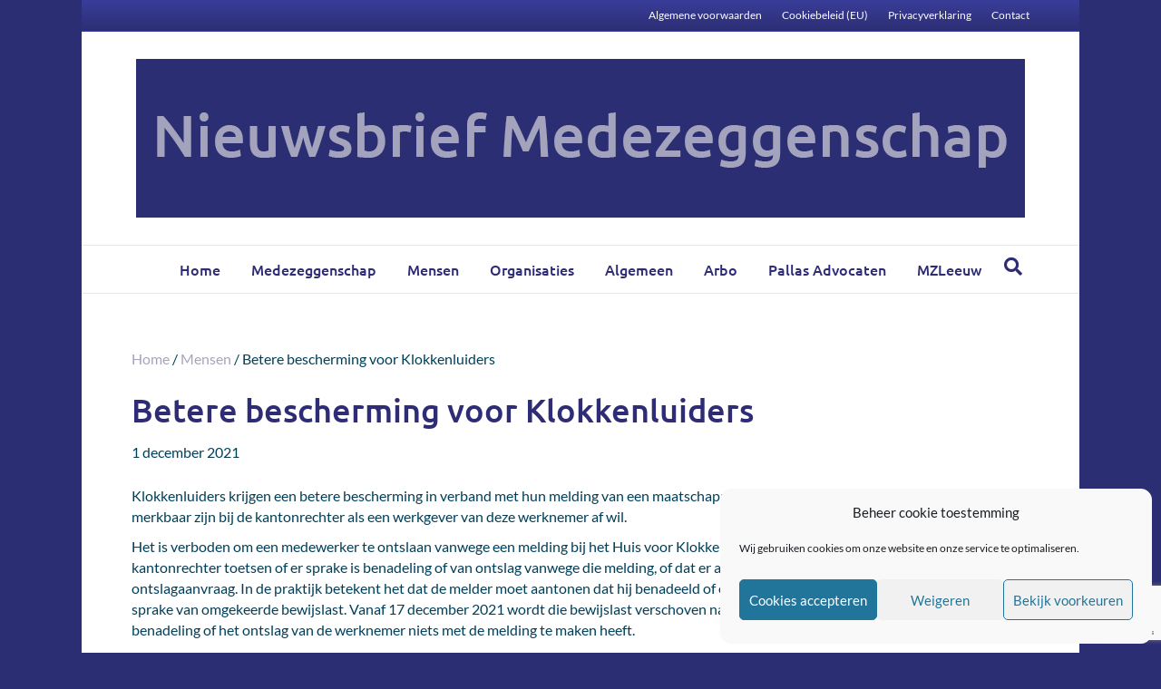

--- FILE ---
content_type: text/html; charset=UTF-8
request_url: https://nieuwsbriefmedezeggenschap.nl/2021/12/01/betere-bescherming-voor-klokkenluiders/
body_size: 14758
content:
<!DOCTYPE html>
<html lang="nl-NL">
<head>
<meta charset="UTF-8" />
<meta name='viewport' content='width=device-width, initial-scale=1.0' />
<meta http-equiv='X-UA-Compatible' content='IE=edge' />
<link rel="profile" href="https://gmpg.org/xfn/11" />
<meta name='robots' content='index, follow, max-image-preview:large, max-snippet:-1, max-video-preview:-1' />

	<!-- This site is optimized with the Yoast SEO plugin v26.8 - https://yoast.com/product/yoast-seo-wordpress/ -->
	<title>Betere bescherming voor Klokkenluiders - Nieuwsbrief Medezeggenschap</title>
	<meta name="description" content="Klokkenluiders worden voortaan beter beschermd tegen ontslag omwille van het klokkenluiden. De werkgever moet daarvoor bewijs leveren." />
	<link rel="canonical" href="https://nieuwsbriefmedezeggenschap.nl/2021/12/01/betere-bescherming-voor-klokkenluiders/" />
	<meta property="og:locale" content="nl_NL" />
	<meta property="og:type" content="article" />
	<meta property="og:title" content="Betere bescherming voor Klokkenluiders - Nieuwsbrief Medezeggenschap" />
	<meta property="og:description" content="Klokkenluiders worden voortaan beter beschermd tegen ontslag omwille van het klokkenluiden. De werkgever moet daarvoor bewijs leveren." />
	<meta property="og:url" content="https://nieuwsbriefmedezeggenschap.nl/2021/12/01/betere-bescherming-voor-klokkenluiders/" />
	<meta property="og:site_name" content="Nieuwsbrief Medezeggenschap" />
	<meta property="article:published_time" content="2021-12-01T09:44:27+00:00" />
	<meta property="article:modified_time" content="2022-04-27T13:05:43+00:00" />
	<meta name="author" content="van de redactie" />
	<meta name="twitter:card" content="summary_large_image" />
	<meta name="twitter:label1" content="Geschreven door" />
	<meta name="twitter:data1" content="van de redactie" />
	<meta name="twitter:label2" content="Geschatte leestijd" />
	<meta name="twitter:data2" content="2 minuten" />
	<script type="application/ld+json" class="yoast-schema-graph">{"@context":"https://schema.org","@graph":[{"@type":"Article","@id":"https://nieuwsbriefmedezeggenschap.nl/2021/12/01/betere-bescherming-voor-klokkenluiders/#article","isPartOf":{"@id":"https://nieuwsbriefmedezeggenschap.nl/2021/12/01/betere-bescherming-voor-klokkenluiders/"},"author":{"name":"van de redactie","@id":"https://nieuwsbriefmedezeggenschap.nl/#/schema/person/a6e655cdbf669981e6f3c993ecfc1e16"},"headline":"Betere bescherming voor Klokkenluiders","datePublished":"2021-12-01T09:44:27+00:00","dateModified":"2022-04-27T13:05:43+00:00","mainEntityOfPage":{"@id":"https://nieuwsbriefmedezeggenschap.nl/2021/12/01/betere-bescherming-voor-klokkenluiders/"},"wordCount":236,"articleSection":["Mensen","Voorpagina"],"inLanguage":"nl-NL"},{"@type":"WebPage","@id":"https://nieuwsbriefmedezeggenschap.nl/2021/12/01/betere-bescherming-voor-klokkenluiders/","url":"https://nieuwsbriefmedezeggenschap.nl/2021/12/01/betere-bescherming-voor-klokkenluiders/","name":"Betere bescherming voor Klokkenluiders - Nieuwsbrief Medezeggenschap","isPartOf":{"@id":"https://nieuwsbriefmedezeggenschap.nl/#website"},"datePublished":"2021-12-01T09:44:27+00:00","dateModified":"2022-04-27T13:05:43+00:00","author":{"@id":"https://nieuwsbriefmedezeggenschap.nl/#/schema/person/a6e655cdbf669981e6f3c993ecfc1e16"},"description":"Klokkenluiders worden voortaan beter beschermd tegen ontslag omwille van het klokkenluiden. De werkgever moet daarvoor bewijs leveren.","breadcrumb":{"@id":"https://nieuwsbriefmedezeggenschap.nl/2021/12/01/betere-bescherming-voor-klokkenluiders/#breadcrumb"},"inLanguage":"nl-NL","potentialAction":[{"@type":"ReadAction","target":["https://nieuwsbriefmedezeggenschap.nl/2021/12/01/betere-bescherming-voor-klokkenluiders/"]}]},{"@type":"BreadcrumbList","@id":"https://nieuwsbriefmedezeggenschap.nl/2021/12/01/betere-bescherming-voor-klokkenluiders/#breadcrumb","itemListElement":[{"@type":"ListItem","position":1,"name":"Home","item":"https://nieuwsbriefmedezeggenschap.nl/"},{"@type":"ListItem","position":2,"name":"Mensen","item":"https://nieuwsbriefmedezeggenschap.nl/category/mensen/"},{"@type":"ListItem","position":3,"name":"Betere bescherming voor Klokkenluiders"}]},{"@type":"WebSite","@id":"https://nieuwsbriefmedezeggenschap.nl/#website","url":"https://nieuwsbriefmedezeggenschap.nl/","name":"Nieuwsbrief Medezeggenschap","description":"Een initiatief van Pallas Advocaten en MZLeeuw","potentialAction":[{"@type":"SearchAction","target":{"@type":"EntryPoint","urlTemplate":"https://nieuwsbriefmedezeggenschap.nl/?s={search_term_string}"},"query-input":{"@type":"PropertyValueSpecification","valueRequired":true,"valueName":"search_term_string"}}],"inLanguage":"nl-NL"},{"@type":"Person","@id":"https://nieuwsbriefmedezeggenschap.nl/#/schema/person/a6e655cdbf669981e6f3c993ecfc1e16","name":"van de redactie","image":{"@type":"ImageObject","inLanguage":"nl-NL","@id":"https://nieuwsbriefmedezeggenschap.nl/#/schema/person/image/","url":"https://secure.gravatar.com/avatar/2222eb26fd9d7068005fc913a54129f22d5206525a8622a32ed6295d12da797f?s=96&d=mm&r=g","contentUrl":"https://secure.gravatar.com/avatar/2222eb26fd9d7068005fc913a54129f22d5206525a8622a32ed6295d12da797f?s=96&d=mm&r=g","caption":"van de redactie"},"url":"https://nieuwsbriefmedezeggenschap.nl/author/radboud-hafkenscheid/"}]}</script>
	<!-- / Yoast SEO plugin. -->




<link rel="alternate" type="application/rss+xml" title="Nieuwsbrief Medezeggenschap &raquo; feed" href="https://nieuwsbriefmedezeggenschap.nl/feed/" />
<link rel="alternate" type="application/rss+xml" title="Nieuwsbrief Medezeggenschap &raquo; reacties feed" href="https://nieuwsbriefmedezeggenschap.nl/comments/feed/" />
<link rel="alternate" title="oEmbed (JSON)" type="application/json+oembed" href="https://nieuwsbriefmedezeggenschap.nl/wp-json/oembed/1.0/embed?url=https%3A%2F%2Fnieuwsbriefmedezeggenschap.nl%2F2021%2F12%2F01%2Fbetere-bescherming-voor-klokkenluiders%2F" />
<link rel="alternate" title="oEmbed (XML)" type="text/xml+oembed" href="https://nieuwsbriefmedezeggenschap.nl/wp-json/oembed/1.0/embed?url=https%3A%2F%2Fnieuwsbriefmedezeggenschap.nl%2F2021%2F12%2F01%2Fbetere-bescherming-voor-klokkenluiders%2F&#038;format=xml" />
<style id='wp-img-auto-sizes-contain-inline-css'>
img:is([sizes=auto i],[sizes^="auto," i]){contain-intrinsic-size:3000px 1500px}
/*# sourceURL=wp-img-auto-sizes-contain-inline-css */
</style>
<style id='wp-emoji-styles-inline-css'>

	img.wp-smiley, img.emoji {
		display: inline !important;
		border: none !important;
		box-shadow: none !important;
		height: 1em !important;
		width: 1em !important;
		margin: 0 0.07em !important;
		vertical-align: -0.1em !important;
		background: none !important;
		padding: 0 !important;
	}
/*# sourceURL=wp-emoji-styles-inline-css */
</style>
<style id='wp-block-library-inline-css'>
:root{--wp-block-synced-color:#7a00df;--wp-block-synced-color--rgb:122,0,223;--wp-bound-block-color:var(--wp-block-synced-color);--wp-editor-canvas-background:#ddd;--wp-admin-theme-color:#007cba;--wp-admin-theme-color--rgb:0,124,186;--wp-admin-theme-color-darker-10:#006ba1;--wp-admin-theme-color-darker-10--rgb:0,107,160.5;--wp-admin-theme-color-darker-20:#005a87;--wp-admin-theme-color-darker-20--rgb:0,90,135;--wp-admin-border-width-focus:2px}@media (min-resolution:192dpi){:root{--wp-admin-border-width-focus:1.5px}}.wp-element-button{cursor:pointer}:root .has-very-light-gray-background-color{background-color:#eee}:root .has-very-dark-gray-background-color{background-color:#313131}:root .has-very-light-gray-color{color:#eee}:root .has-very-dark-gray-color{color:#313131}:root .has-vivid-green-cyan-to-vivid-cyan-blue-gradient-background{background:linear-gradient(135deg,#00d084,#0693e3)}:root .has-purple-crush-gradient-background{background:linear-gradient(135deg,#34e2e4,#4721fb 50%,#ab1dfe)}:root .has-hazy-dawn-gradient-background{background:linear-gradient(135deg,#faaca8,#dad0ec)}:root .has-subdued-olive-gradient-background{background:linear-gradient(135deg,#fafae1,#67a671)}:root .has-atomic-cream-gradient-background{background:linear-gradient(135deg,#fdd79a,#004a59)}:root .has-nightshade-gradient-background{background:linear-gradient(135deg,#330968,#31cdcf)}:root .has-midnight-gradient-background{background:linear-gradient(135deg,#020381,#2874fc)}:root{--wp--preset--font-size--normal:16px;--wp--preset--font-size--huge:42px}.has-regular-font-size{font-size:1em}.has-larger-font-size{font-size:2.625em}.has-normal-font-size{font-size:var(--wp--preset--font-size--normal)}.has-huge-font-size{font-size:var(--wp--preset--font-size--huge)}.has-text-align-center{text-align:center}.has-text-align-left{text-align:left}.has-text-align-right{text-align:right}.has-fit-text{white-space:nowrap!important}#end-resizable-editor-section{display:none}.aligncenter{clear:both}.items-justified-left{justify-content:flex-start}.items-justified-center{justify-content:center}.items-justified-right{justify-content:flex-end}.items-justified-space-between{justify-content:space-between}.screen-reader-text{border:0;clip-path:inset(50%);height:1px;margin:-1px;overflow:hidden;padding:0;position:absolute;width:1px;word-wrap:normal!important}.screen-reader-text:focus{background-color:#ddd;clip-path:none;color:#444;display:block;font-size:1em;height:auto;left:5px;line-height:normal;padding:15px 23px 14px;text-decoration:none;top:5px;width:auto;z-index:100000}html :where(.has-border-color){border-style:solid}html :where([style*=border-top-color]){border-top-style:solid}html :where([style*=border-right-color]){border-right-style:solid}html :where([style*=border-bottom-color]){border-bottom-style:solid}html :where([style*=border-left-color]){border-left-style:solid}html :where([style*=border-width]){border-style:solid}html :where([style*=border-top-width]){border-top-style:solid}html :where([style*=border-right-width]){border-right-style:solid}html :where([style*=border-bottom-width]){border-bottom-style:solid}html :where([style*=border-left-width]){border-left-style:solid}html :where(img[class*=wp-image-]){height:auto;max-width:100%}:where(figure){margin:0 0 1em}html :where(.is-position-sticky){--wp-admin--admin-bar--position-offset:var(--wp-admin--admin-bar--height,0px)}@media screen and (max-width:600px){html :where(.is-position-sticky){--wp-admin--admin-bar--position-offset:0px}}

/*# sourceURL=wp-block-library-inline-css */
</style><style id='wp-block-heading-inline-css'>
h1:where(.wp-block-heading).has-background,h2:where(.wp-block-heading).has-background,h3:where(.wp-block-heading).has-background,h4:where(.wp-block-heading).has-background,h5:where(.wp-block-heading).has-background,h6:where(.wp-block-heading).has-background{padding:1.25em 2.375em}h1.has-text-align-left[style*=writing-mode]:where([style*=vertical-lr]),h1.has-text-align-right[style*=writing-mode]:where([style*=vertical-rl]),h2.has-text-align-left[style*=writing-mode]:where([style*=vertical-lr]),h2.has-text-align-right[style*=writing-mode]:where([style*=vertical-rl]),h3.has-text-align-left[style*=writing-mode]:where([style*=vertical-lr]),h3.has-text-align-right[style*=writing-mode]:where([style*=vertical-rl]),h4.has-text-align-left[style*=writing-mode]:where([style*=vertical-lr]),h4.has-text-align-right[style*=writing-mode]:where([style*=vertical-rl]),h5.has-text-align-left[style*=writing-mode]:where([style*=vertical-lr]),h5.has-text-align-right[style*=writing-mode]:where([style*=vertical-rl]),h6.has-text-align-left[style*=writing-mode]:where([style*=vertical-lr]),h6.has-text-align-right[style*=writing-mode]:where([style*=vertical-rl]){rotate:180deg}
/*# sourceURL=https://nieuwsbriefmedezeggenschap.nl/wp-includes/blocks/heading/style.min.css */
</style>
<style id='wp-block-list-inline-css'>
ol,ul{box-sizing:border-box}:root :where(.wp-block-list.has-background){padding:1.25em 2.375em}
/*# sourceURL=https://nieuwsbriefmedezeggenschap.nl/wp-includes/blocks/list/style.min.css */
</style>
<style id='wp-block-paragraph-inline-css'>
.is-small-text{font-size:.875em}.is-regular-text{font-size:1em}.is-large-text{font-size:2.25em}.is-larger-text{font-size:3em}.has-drop-cap:not(:focus):first-letter{float:left;font-size:8.4em;font-style:normal;font-weight:100;line-height:.68;margin:.05em .1em 0 0;text-transform:uppercase}body.rtl .has-drop-cap:not(:focus):first-letter{float:none;margin-left:.1em}p.has-drop-cap.has-background{overflow:hidden}:root :where(p.has-background){padding:1.25em 2.375em}:where(p.has-text-color:not(.has-link-color)) a{color:inherit}p.has-text-align-left[style*="writing-mode:vertical-lr"],p.has-text-align-right[style*="writing-mode:vertical-rl"]{rotate:180deg}
/*# sourceURL=https://nieuwsbriefmedezeggenschap.nl/wp-includes/blocks/paragraph/style.min.css */
</style>
<style id='wp-block-separator-inline-css'>
@charset "UTF-8";.wp-block-separator{border:none;border-top:2px solid}:root :where(.wp-block-separator.is-style-dots){height:auto;line-height:1;text-align:center}:root :where(.wp-block-separator.is-style-dots):before{color:currentColor;content:"···";font-family:serif;font-size:1.5em;letter-spacing:2em;padding-left:2em}.wp-block-separator.is-style-dots{background:none!important;border:none!important}
/*# sourceURL=https://nieuwsbriefmedezeggenschap.nl/wp-includes/blocks/separator/style.min.css */
</style>
<style id='wp-block-separator-theme-inline-css'>
.wp-block-separator.has-css-opacity{opacity:.4}.wp-block-separator{border:none;border-bottom:2px solid;margin-left:auto;margin-right:auto}.wp-block-separator.has-alpha-channel-opacity{opacity:1}.wp-block-separator:not(.is-style-wide):not(.is-style-dots){width:100px}.wp-block-separator.has-background:not(.is-style-dots){border-bottom:none;height:1px}.wp-block-separator.has-background:not(.is-style-wide):not(.is-style-dots){height:2px}
/*# sourceURL=https://nieuwsbriefmedezeggenschap.nl/wp-includes/blocks/separator/theme.min.css */
</style>
<style id='global-styles-inline-css'>
:root{--wp--preset--aspect-ratio--square: 1;--wp--preset--aspect-ratio--4-3: 4/3;--wp--preset--aspect-ratio--3-4: 3/4;--wp--preset--aspect-ratio--3-2: 3/2;--wp--preset--aspect-ratio--2-3: 2/3;--wp--preset--aspect-ratio--16-9: 16/9;--wp--preset--aspect-ratio--9-16: 9/16;--wp--preset--color--black: #000000;--wp--preset--color--cyan-bluish-gray: #abb8c3;--wp--preset--color--white: #ffffff;--wp--preset--color--pale-pink: #f78da7;--wp--preset--color--vivid-red: #cf2e2e;--wp--preset--color--luminous-vivid-orange: #ff6900;--wp--preset--color--luminous-vivid-amber: #fcb900;--wp--preset--color--light-green-cyan: #7bdcb5;--wp--preset--color--vivid-green-cyan: #00d084;--wp--preset--color--pale-cyan-blue: #8ed1fc;--wp--preset--color--vivid-cyan-blue: #0693e3;--wp--preset--color--vivid-purple: #9b51e0;--wp--preset--color--fl-heading-text: #2e2c74;--wp--preset--color--fl-body-bg: #2c2e74;--wp--preset--color--fl-body-text: #013f58;--wp--preset--color--fl-accent: #a3a3bd;--wp--preset--color--fl-accent-hover: #2e2c74;--wp--preset--color--fl-topbar-bg: #2c2e74;--wp--preset--color--fl-topbar-text: #ffffff;--wp--preset--color--fl-topbar-link: #ffffff;--wp--preset--color--fl-topbar-hover: #b2b2b2;--wp--preset--color--fl-header-bg: #ffffff;--wp--preset--color--fl-header-text: #000000;--wp--preset--color--fl-header-link: #428bca;--wp--preset--color--fl-header-hover: #428bca;--wp--preset--color--fl-nav-bg: #ffffff;--wp--preset--color--fl-nav-link: #2e2c74;--wp--preset--color--fl-nav-hover: #a3a3bd;--wp--preset--color--fl-content-bg: #ffffff;--wp--preset--color--fl-footer-widgets-bg: #ffffff;--wp--preset--color--fl-footer-widgets-text: #000000;--wp--preset--color--fl-footer-widgets-link: #428bca;--wp--preset--color--fl-footer-widgets-hover: #428bca;--wp--preset--color--fl-footer-bg: #ffffff;--wp--preset--color--fl-footer-text: #013f58;--wp--preset--color--fl-footer-link: #428bca;--wp--preset--color--fl-footer-hover: #428bca;--wp--preset--gradient--vivid-cyan-blue-to-vivid-purple: linear-gradient(135deg,rgb(6,147,227) 0%,rgb(155,81,224) 100%);--wp--preset--gradient--light-green-cyan-to-vivid-green-cyan: linear-gradient(135deg,rgb(122,220,180) 0%,rgb(0,208,130) 100%);--wp--preset--gradient--luminous-vivid-amber-to-luminous-vivid-orange: linear-gradient(135deg,rgb(252,185,0) 0%,rgb(255,105,0) 100%);--wp--preset--gradient--luminous-vivid-orange-to-vivid-red: linear-gradient(135deg,rgb(255,105,0) 0%,rgb(207,46,46) 100%);--wp--preset--gradient--very-light-gray-to-cyan-bluish-gray: linear-gradient(135deg,rgb(238,238,238) 0%,rgb(169,184,195) 100%);--wp--preset--gradient--cool-to-warm-spectrum: linear-gradient(135deg,rgb(74,234,220) 0%,rgb(151,120,209) 20%,rgb(207,42,186) 40%,rgb(238,44,130) 60%,rgb(251,105,98) 80%,rgb(254,248,76) 100%);--wp--preset--gradient--blush-light-purple: linear-gradient(135deg,rgb(255,206,236) 0%,rgb(152,150,240) 100%);--wp--preset--gradient--blush-bordeaux: linear-gradient(135deg,rgb(254,205,165) 0%,rgb(254,45,45) 50%,rgb(107,0,62) 100%);--wp--preset--gradient--luminous-dusk: linear-gradient(135deg,rgb(255,203,112) 0%,rgb(199,81,192) 50%,rgb(65,88,208) 100%);--wp--preset--gradient--pale-ocean: linear-gradient(135deg,rgb(255,245,203) 0%,rgb(182,227,212) 50%,rgb(51,167,181) 100%);--wp--preset--gradient--electric-grass: linear-gradient(135deg,rgb(202,248,128) 0%,rgb(113,206,126) 100%);--wp--preset--gradient--midnight: linear-gradient(135deg,rgb(2,3,129) 0%,rgb(40,116,252) 100%);--wp--preset--font-size--small: 13px;--wp--preset--font-size--medium: 20px;--wp--preset--font-size--large: 36px;--wp--preset--font-size--x-large: 42px;--wp--preset--spacing--20: 0.44rem;--wp--preset--spacing--30: 0.67rem;--wp--preset--spacing--40: 1rem;--wp--preset--spacing--50: 1.5rem;--wp--preset--spacing--60: 2.25rem;--wp--preset--spacing--70: 3.38rem;--wp--preset--spacing--80: 5.06rem;--wp--preset--shadow--natural: 6px 6px 9px rgba(0, 0, 0, 0.2);--wp--preset--shadow--deep: 12px 12px 50px rgba(0, 0, 0, 0.4);--wp--preset--shadow--sharp: 6px 6px 0px rgba(0, 0, 0, 0.2);--wp--preset--shadow--outlined: 6px 6px 0px -3px rgb(255, 255, 255), 6px 6px rgb(0, 0, 0);--wp--preset--shadow--crisp: 6px 6px 0px rgb(0, 0, 0);}:where(.is-layout-flex){gap: 0.5em;}:where(.is-layout-grid){gap: 0.5em;}body .is-layout-flex{display: flex;}.is-layout-flex{flex-wrap: wrap;align-items: center;}.is-layout-flex > :is(*, div){margin: 0;}body .is-layout-grid{display: grid;}.is-layout-grid > :is(*, div){margin: 0;}:where(.wp-block-columns.is-layout-flex){gap: 2em;}:where(.wp-block-columns.is-layout-grid){gap: 2em;}:where(.wp-block-post-template.is-layout-flex){gap: 1.25em;}:where(.wp-block-post-template.is-layout-grid){gap: 1.25em;}.has-black-color{color: var(--wp--preset--color--black) !important;}.has-cyan-bluish-gray-color{color: var(--wp--preset--color--cyan-bluish-gray) !important;}.has-white-color{color: var(--wp--preset--color--white) !important;}.has-pale-pink-color{color: var(--wp--preset--color--pale-pink) !important;}.has-vivid-red-color{color: var(--wp--preset--color--vivid-red) !important;}.has-luminous-vivid-orange-color{color: var(--wp--preset--color--luminous-vivid-orange) !important;}.has-luminous-vivid-amber-color{color: var(--wp--preset--color--luminous-vivid-amber) !important;}.has-light-green-cyan-color{color: var(--wp--preset--color--light-green-cyan) !important;}.has-vivid-green-cyan-color{color: var(--wp--preset--color--vivid-green-cyan) !important;}.has-pale-cyan-blue-color{color: var(--wp--preset--color--pale-cyan-blue) !important;}.has-vivid-cyan-blue-color{color: var(--wp--preset--color--vivid-cyan-blue) !important;}.has-vivid-purple-color{color: var(--wp--preset--color--vivid-purple) !important;}.has-black-background-color{background-color: var(--wp--preset--color--black) !important;}.has-cyan-bluish-gray-background-color{background-color: var(--wp--preset--color--cyan-bluish-gray) !important;}.has-white-background-color{background-color: var(--wp--preset--color--white) !important;}.has-pale-pink-background-color{background-color: var(--wp--preset--color--pale-pink) !important;}.has-vivid-red-background-color{background-color: var(--wp--preset--color--vivid-red) !important;}.has-luminous-vivid-orange-background-color{background-color: var(--wp--preset--color--luminous-vivid-orange) !important;}.has-luminous-vivid-amber-background-color{background-color: var(--wp--preset--color--luminous-vivid-amber) !important;}.has-light-green-cyan-background-color{background-color: var(--wp--preset--color--light-green-cyan) !important;}.has-vivid-green-cyan-background-color{background-color: var(--wp--preset--color--vivid-green-cyan) !important;}.has-pale-cyan-blue-background-color{background-color: var(--wp--preset--color--pale-cyan-blue) !important;}.has-vivid-cyan-blue-background-color{background-color: var(--wp--preset--color--vivid-cyan-blue) !important;}.has-vivid-purple-background-color{background-color: var(--wp--preset--color--vivid-purple) !important;}.has-black-border-color{border-color: var(--wp--preset--color--black) !important;}.has-cyan-bluish-gray-border-color{border-color: var(--wp--preset--color--cyan-bluish-gray) !important;}.has-white-border-color{border-color: var(--wp--preset--color--white) !important;}.has-pale-pink-border-color{border-color: var(--wp--preset--color--pale-pink) !important;}.has-vivid-red-border-color{border-color: var(--wp--preset--color--vivid-red) !important;}.has-luminous-vivid-orange-border-color{border-color: var(--wp--preset--color--luminous-vivid-orange) !important;}.has-luminous-vivid-amber-border-color{border-color: var(--wp--preset--color--luminous-vivid-amber) !important;}.has-light-green-cyan-border-color{border-color: var(--wp--preset--color--light-green-cyan) !important;}.has-vivid-green-cyan-border-color{border-color: var(--wp--preset--color--vivid-green-cyan) !important;}.has-pale-cyan-blue-border-color{border-color: var(--wp--preset--color--pale-cyan-blue) !important;}.has-vivid-cyan-blue-border-color{border-color: var(--wp--preset--color--vivid-cyan-blue) !important;}.has-vivid-purple-border-color{border-color: var(--wp--preset--color--vivid-purple) !important;}.has-vivid-cyan-blue-to-vivid-purple-gradient-background{background: var(--wp--preset--gradient--vivid-cyan-blue-to-vivid-purple) !important;}.has-light-green-cyan-to-vivid-green-cyan-gradient-background{background: var(--wp--preset--gradient--light-green-cyan-to-vivid-green-cyan) !important;}.has-luminous-vivid-amber-to-luminous-vivid-orange-gradient-background{background: var(--wp--preset--gradient--luminous-vivid-amber-to-luminous-vivid-orange) !important;}.has-luminous-vivid-orange-to-vivid-red-gradient-background{background: var(--wp--preset--gradient--luminous-vivid-orange-to-vivid-red) !important;}.has-very-light-gray-to-cyan-bluish-gray-gradient-background{background: var(--wp--preset--gradient--very-light-gray-to-cyan-bluish-gray) !important;}.has-cool-to-warm-spectrum-gradient-background{background: var(--wp--preset--gradient--cool-to-warm-spectrum) !important;}.has-blush-light-purple-gradient-background{background: var(--wp--preset--gradient--blush-light-purple) !important;}.has-blush-bordeaux-gradient-background{background: var(--wp--preset--gradient--blush-bordeaux) !important;}.has-luminous-dusk-gradient-background{background: var(--wp--preset--gradient--luminous-dusk) !important;}.has-pale-ocean-gradient-background{background: var(--wp--preset--gradient--pale-ocean) !important;}.has-electric-grass-gradient-background{background: var(--wp--preset--gradient--electric-grass) !important;}.has-midnight-gradient-background{background: var(--wp--preset--gradient--midnight) !important;}.has-small-font-size{font-size: var(--wp--preset--font-size--small) !important;}.has-medium-font-size{font-size: var(--wp--preset--font-size--medium) !important;}.has-large-font-size{font-size: var(--wp--preset--font-size--large) !important;}.has-x-large-font-size{font-size: var(--wp--preset--font-size--x-large) !important;}
/*# sourceURL=global-styles-inline-css */
</style>

<style id='classic-theme-styles-inline-css'>
/*! This file is auto-generated */
.wp-block-button__link{color:#fff;background-color:#32373c;border-radius:9999px;box-shadow:none;text-decoration:none;padding:calc(.667em + 2px) calc(1.333em + 2px);font-size:1.125em}.wp-block-file__button{background:#32373c;color:#fff;text-decoration:none}
/*# sourceURL=/wp-includes/css/classic-themes.min.css */
</style>
<link rel='stylesheet' id='contact-form-7-css' href='https://nieuwsbriefmedezeggenschap.nl/wp-content/plugins/contact-form-7/includes/css/styles.css?ver=6.1.4' media='all' />
<link rel='stylesheet' id='cmplz-general-css' href='https://nieuwsbriefmedezeggenschap.nl/wp-content/plugins/complianz-gdpr/assets/css/cookieblocker.min.css?ver=1765946699' media='all' />
<link rel='stylesheet' id='fl-builder-layout-bundle-fab289a432df16a01d91ece84ae9c3f5-css' href='https://nieuwsbriefmedezeggenschap.nl/wp-content/uploads/bb-plugin/cache/fab289a432df16a01d91ece84ae9c3f5-layout-bundle.css?ver=2.10.0.5-1.5.2.1-20251125200437' media='all' />
<link rel='stylesheet' id='jquery-magnificpopup-css' href='https://nieuwsbriefmedezeggenschap.nl/wp-content/plugins/bb-plugin/css/jquery.magnificpopup.min.css?ver=2.10.0.5' media='all' />
<link rel='stylesheet' id='bootstrap-css' href='https://nieuwsbriefmedezeggenschap.nl/wp-content/themes/bb-theme/css/bootstrap.min.css?ver=1.7.19.1' media='all' />
<link rel='stylesheet' id='fl-automator-skin-css' href='https://nieuwsbriefmedezeggenschap.nl/wp-content/uploads/bb-theme/skin-6956365599f46.css?ver=1.7.19.1' media='all' />
<link rel='stylesheet' id='fl-child-theme-css' href='https://nieuwsbriefmedezeggenschap.nl/wp-content/themes/bb-theme-child/style.css?ver=6.9' media='all' />
<link rel='stylesheet' id='pp-animate-css' href='https://nieuwsbriefmedezeggenschap.nl/wp-content/plugins/bbpowerpack/assets/css/animate.min.css?ver=3.5.1' media='all' />
<link rel='stylesheet' id='fl-builder-google-fonts-f0d26eeb60ef3083cb6a3a58af0aafa6-css' href='//nieuwsbriefmedezeggenschap.nl/wp-content/uploads/omgf/fl-builder-google-fonts-f0d26eeb60ef3083cb6a3a58af0aafa6/fl-builder-google-fonts-f0d26eeb60ef3083cb6a3a58af0aafa6.css?ver=1693558749' media='all' />
<script src="https://nieuwsbriefmedezeggenschap.nl/wp-includes/js/jquery/jquery.min.js?ver=3.7.1" id="jquery-core-js"></script>
<script src="https://nieuwsbriefmedezeggenschap.nl/wp-includes/js/jquery/jquery-migrate.min.js?ver=3.4.1" id="jquery-migrate-js"></script>
<link rel="https://api.w.org/" href="https://nieuwsbriefmedezeggenschap.nl/wp-json/" /><link rel="alternate" title="JSON" type="application/json" href="https://nieuwsbriefmedezeggenschap.nl/wp-json/wp/v2/posts/3741" /><link rel="EditURI" type="application/rsd+xml" title="RSD" href="https://nieuwsbriefmedezeggenschap.nl/xmlrpc.php?rsd" />
<meta name="generator" content="WordPress 6.9" />
<link rel='shortlink' href='https://nieuwsbriefmedezeggenschap.nl/?p=3741' />
		<script>
			var bb_powerpack = {
				version: '2.40.10',
				getAjaxUrl: function() { return atob( 'aHR0cHM6Ly9uaWV1d3NicmllZm1lZGV6ZWdnZW5zY2hhcC5ubC93cC1hZG1pbi9hZG1pbi1hamF4LnBocA==' ); },
				callback: function() {},
				mapMarkerData: {},
				post_id: '3741',
				search_term: '',
				current_page: 'https://nieuwsbriefmedezeggenschap.nl/2021/12/01/betere-bescherming-voor-klokkenluiders/',
				conditionals: {
					is_front_page: false,
					is_home: false,
					is_archive: false,
					current_post_type: '',
					is_tax: false,
										is_author: false,
					current_author: false,
					is_search: false,
									}
			};
		</script>
					<style>.cmplz-hidden {
					display: none !important;
				}</style><style>.recentcomments a{display:inline !important;padding:0 !important;margin:0 !important;}</style><link rel="icon" href="https://nieuwsbriefmedezeggenschap.nl/wp-content/uploads/2023/08/cropped-Logo-vierkant-32x32.jpg" sizes="32x32" />
<link rel="icon" href="https://nieuwsbriefmedezeggenschap.nl/wp-content/uploads/2023/08/cropped-Logo-vierkant-192x192.jpg" sizes="192x192" />
<link rel="apple-touch-icon" href="https://nieuwsbriefmedezeggenschap.nl/wp-content/uploads/2023/08/cropped-Logo-vierkant-180x180.jpg" />
<meta name="msapplication-TileImage" content="https://nieuwsbriefmedezeggenschap.nl/wp-content/uploads/2023/08/cropped-Logo-vierkant-270x270.jpg" />
		<style id="wp-custom-css">
			@supports (-webkit-touch-callout: inherit) {
  .fl-row.fl-row-bg-parallax .fl-row-content-wrap {
    background-position: center !important;
    background-attachment: scroll !important;
  }
}		</style>
		<link rel='stylesheet' id='font-awesome-5-css' href='https://nieuwsbriefmedezeggenschap.nl/wp-content/plugins/bb-plugin/fonts/fontawesome/5.15.4/css/all.min.css?ver=2.10.0.5' media='all' />
</head>
<body data-cmplz=1 class="wp-singular post-template-default single single-post postid-3741 single-format-standard wp-theme-bb-theme wp-child-theme-bb-theme-child fl-builder-2-10-0-5 fl-themer-1-5-2-1-20251125200437 fl-theme-1-7-19-1 fl-no-js fl-theme-builder-part fl-theme-builder-part-kruimelpad fl-framework-bootstrap fl-preset-default fl-fixed-width fl-has-sidebar fl-scroll-to-top fl-search-active has-blocks" itemscope="itemscope" itemtype="https://schema.org/WebPage">
<a aria-label="Spring naar content" class="fl-screen-reader-text" href="#fl-main-content">Spring naar content</a><div class="fl-page">
	<header class="fl-page-header fl-page-header-fixed fl-page-nav-right fl-page-nav-toggle-button fl-page-nav-toggle-visible-mobile"  role="banner">
	<div class="fl-page-header-wrap">
		<div class="fl-page-header-container container">
			<div class="fl-page-header-row row">
				<div class="col-sm-12 col-md-3 fl-page-logo-wrap">
					<div class="fl-page-header-logo">
						<a href="https://nieuwsbriefmedezeggenschap.nl/"><img loading="false" data-no-lazy="1" class="fl-logo-img" itemscope itemtype="https://schema.org/ImageObject" src="https://nieuwsbriefmedezeggenschap.nl/wp-content/uploads/2023/08/header-Nieuwsbrief-medezeggenschap-Pallas-MZLeeuw.png" data-retina="https://nieuwsbriefmedezeggenschap.nl/wp-content/uploads/2023/08/header-Nieuwsbrief-medezeggenschap-Pallas-MZLeeuw.png" title="" alt="Nieuwsbrief Medezeggenschap" /><meta itemprop="name" content="Nieuwsbrief Medezeggenschap" /></a>
					</div>
				</div>
				<div class="col-sm-12 col-md-9 fl-page-fixed-nav-wrap">
					<div class="fl-page-nav-wrap">
						<nav class="fl-page-nav fl-nav navbar navbar-default navbar-expand-md" aria-label="Hoofdmenu" role="navigation">
							<button type="button" class="navbar-toggle navbar-toggler" data-toggle="collapse" data-target=".fl-page-nav-collapse">
								<span>Menu</span>
							</button>
							<div class="fl-page-nav-collapse collapse navbar-collapse">
								<ul id="menu-hoofdmenu" class="nav navbar-nav navbar-right menu fl-theme-menu"><li id="menu-item-1571" class="menu-item menu-item-type-post_type menu-item-object-page menu-item-home menu-item-1571 nav-item"><a href="https://nieuwsbriefmedezeggenschap.nl/" class="nav-link">Home</a></li>
<li id="menu-item-1604" class="menu-item menu-item-type-post_type menu-item-object-page menu-item-1604 nav-item"><a href="https://nieuwsbriefmedezeggenschap.nl/al-het-nieuws-voor-de-medezeggenschap-voor-or-en-pvt/" class="nav-link">Medezeggenschap</a></li>
<li id="menu-item-1590" class="menu-item menu-item-type-post_type menu-item-object-page menu-item-1590 nav-item"><a href="https://nieuwsbriefmedezeggenschap.nl/mensen-2/" class="nav-link">Mensen</a></li>
<li id="menu-item-1589" class="menu-item menu-item-type-post_type menu-item-object-page menu-item-1589 nav-item"><a href="https://nieuwsbriefmedezeggenschap.nl/al-het-nieuws-over-organisatie-ontwikkelingen/" class="nav-link">Organisaties</a></li>
<li id="menu-item-1603" class="menu-item menu-item-type-post_type menu-item-object-page menu-item-1603 nav-item"><a href="https://nieuwsbriefmedezeggenschap.nl/algemeen-nieuws-voor-de-medezeggenschap/" class="nav-link">Algemeen</a></li>
<li id="menu-item-1572" class="menu-item menu-item-type-post_type menu-item-object-page menu-item-1572 nav-item"><a href="https://nieuwsbriefmedezeggenschap.nl/arbonieuws-voor-de-medezeggenschap/" class="nav-link">Arbo</a></li>
<li id="menu-item-4927" class="menu-item menu-item-type-post_type menu-item-object-page menu-item-4927 nav-item"><a href="https://nieuwsbriefmedezeggenschap.nl/al-het-nieuws-over-pallas-advocaten/" class="nav-link">Pallas Advocaten</a></li>
<li id="menu-item-4926" class="menu-item menu-item-type-post_type menu-item-object-page menu-item-4926 nav-item"><a href="https://nieuwsbriefmedezeggenschap.nl/al-het-nieuws-over-mzleeuw/" class="nav-link">MZLeeuw</a></li>
</ul>							</div>
						</nav>
					</div>
				</div>
			</div>
		</div>
	</div>
</header><!-- .fl-page-header-fixed -->
<div class="fl-page-bar">
	<div class="fl-page-bar-container container">
		<div class="fl-page-bar-row row">
			<div class="col-sm-6 col-md-6 text-left clearfix"><div class="fl-page-bar-text fl-page-bar-text-1"></div></div>			<div class="col-sm-6 col-md-6 text-right clearfix">		<nav class="top-bar-nav" aria-label="Bovenste menu" itemscope="itemscope" itemtype="https://schema.org/SiteNavigationElement" role="navigation">
			<ul id="menu-bovenste-menu" class="fl-page-bar-nav nav navbar-nav menu"><li id="menu-item-1622" class="menu-item menu-item-type-post_type menu-item-object-page menu-item-1622 nav-item"><a href="https://nieuwsbriefmedezeggenschap.nl/algemene-voorwaarden/" class="nav-link">Algemene voorwaarden</a></li>
<li id="menu-item-3280" class="menu-item menu-item-type-post_type menu-item-object-page menu-item-3280 nav-item"><a href="https://nieuwsbriefmedezeggenschap.nl/cookiebeleid-eu/" class="nav-link">Cookiebeleid (EU)</a></li>
<li id="menu-item-1620" class="menu-item menu-item-type-post_type menu-item-object-page menu-item-privacy-policy menu-item-1620 nav-item"><a rel="privacy-policy" href="https://nieuwsbriefmedezeggenschap.nl/contact/" class="nav-link">Privacyverklaring</a></li>
<li id="menu-item-2365" class="menu-item menu-item-type-post_type menu-item-object-page menu-item-2365 nav-item"><a href="https://nieuwsbriefmedezeggenschap.nl/contact-met-nieuwsbrief-medezeggenschap/" class="nav-link">Contact</a></li>
</ul></nav></div>		</div>
	</div>
</div><!-- .fl-page-bar -->
<header class="fl-page-header fl-page-header-primary fl-page-nav-centered fl-page-nav-toggle-button fl-page-nav-toggle-visible-mobile" itemscope="itemscope" itemtype="https://schema.org/WPHeader"  role="banner">
	<div class="fl-page-header-wrap">
		<div class="fl-page-header-container container">
			<div class="fl-page-header-row row">
				<div class="col-md-12 fl-page-header-logo-col">
					<div class="fl-page-header-logo" itemscope="itemscope" itemtype="https://schema.org/Organization">
						<a href="https://nieuwsbriefmedezeggenschap.nl/" itemprop="url"><img class="fl-logo-img" loading="false" data-no-lazy="1"   itemscope itemtype="https://schema.org/ImageObject" src="https://nieuwsbriefmedezeggenschap.nl/wp-content/uploads/2023/08/header-Nieuwsbrief-medezeggenschap-Pallas-MZLeeuw.png" data-retina="https://nieuwsbriefmedezeggenschap.nl/wp-content/uploads/2023/08/header-Nieuwsbrief-medezeggenschap-Pallas-MZLeeuw.png" data-mobile="https://nieuwsbriefmedezeggenschap.nl/wp-content/uploads/2023/08/header-Nieuwsbrief-medezeggenschap-Pallas-MZLeeuw.png" data-mobile-width="980" data-mobile-height="175" title="" width="980" data-width="980" height="175" data-height="175" alt="Nieuwsbrief Medezeggenschap" /><meta itemprop="name" content="Nieuwsbrief Medezeggenschap" /></a>
											</div>
				</div>
			</div>
		</div>
	</div>
	<div class="fl-page-nav-wrap">
		<div class="fl-page-nav-container container">
			<nav class="fl-page-nav fl-nav navbar navbar-default navbar-expand-md" aria-label="Hoofdmenu" itemscope="itemscope" itemtype="https://schema.org/SiteNavigationElement" role="navigation">
				<button type="button" class="navbar-toggle navbar-toggler" data-toggle="collapse" data-target=".fl-page-nav-collapse">
					<span>Menu</span>
				</button>
				<div class="fl-page-nav-collapse collapse navbar-collapse">
					<ul id="menu-hoofdmenu-1" class="nav navbar-nav menu fl-theme-menu"><li class="menu-item menu-item-type-post_type menu-item-object-page menu-item-home menu-item-1571 nav-item"><a href="https://nieuwsbriefmedezeggenschap.nl/" class="nav-link">Home</a></li>
<li class="menu-item menu-item-type-post_type menu-item-object-page menu-item-1604 nav-item"><a href="https://nieuwsbriefmedezeggenschap.nl/al-het-nieuws-voor-de-medezeggenschap-voor-or-en-pvt/" class="nav-link">Medezeggenschap</a></li>
<li class="menu-item menu-item-type-post_type menu-item-object-page menu-item-1590 nav-item"><a href="https://nieuwsbriefmedezeggenschap.nl/mensen-2/" class="nav-link">Mensen</a></li>
<li class="menu-item menu-item-type-post_type menu-item-object-page menu-item-1589 nav-item"><a href="https://nieuwsbriefmedezeggenschap.nl/al-het-nieuws-over-organisatie-ontwikkelingen/" class="nav-link">Organisaties</a></li>
<li class="menu-item menu-item-type-post_type menu-item-object-page menu-item-1603 nav-item"><a href="https://nieuwsbriefmedezeggenschap.nl/algemeen-nieuws-voor-de-medezeggenschap/" class="nav-link">Algemeen</a></li>
<li class="menu-item menu-item-type-post_type menu-item-object-page menu-item-1572 nav-item"><a href="https://nieuwsbriefmedezeggenschap.nl/arbonieuws-voor-de-medezeggenschap/" class="nav-link">Arbo</a></li>
<li class="menu-item menu-item-type-post_type menu-item-object-page menu-item-4927 nav-item"><a href="https://nieuwsbriefmedezeggenschap.nl/al-het-nieuws-over-pallas-advocaten/" class="nav-link">Pallas Advocaten</a></li>
<li class="menu-item menu-item-type-post_type menu-item-object-page menu-item-4926 nav-item"><a href="https://nieuwsbriefmedezeggenschap.nl/al-het-nieuws-over-mzleeuw/" class="nav-link">MZLeeuw</a></li>
</ul><div class="fl-page-nav-search">
	<a href="#" class="fas fa-search" aria-label="Zoeken" aria-expanded="false" aria-haspopup="true" id='flsearchform'></a>
	<form method="get" role="search" aria-label="Zoeken" action="https://nieuwsbriefmedezeggenschap.nl/" title="Typ en klik op Enter om te zoeken">
		<input type="search" class="fl-search-input form-control" name="s" placeholder="Zoeken" value="" aria-labelledby="flsearchform" />
	</form>
</div>
				</div>
			</nav>
		</div>
	</div>
</header><!-- .fl-page-header -->
	<div id="fl-main-content" class="fl-page-content" itemprop="mainContentOfPage" role="main">

		
<div class="container">
	<div class="row">

		
		<div class="fl-content col-md-12">
			<div class="fl-builder-content fl-builder-content-2439 fl-builder-global-templates-locked" data-post-id="2439" data-type="part"><div class="fl-row fl-row-fixed-width fl-row-bg-none fl-node-5b66b95f90df0 fl-row-default-height fl-row-align-center" data-node="5b66b95f90df0">
	<div class="fl-row-content-wrap">
						<div class="fl-row-content fl-row-fixed-width fl-node-content">
		
<div class="fl-col-group fl-node-5b66b95f924a0" data-node="5b66b95f924a0">
			<div class="fl-col fl-node-5b66b95f925c7 fl-col-bg-color" data-node="5b66b95f925c7">
	<div class="fl-col-content fl-node-content"><div class="fl-module fl-module-pp-breadcrumbs fl-node-5f213ce9b9f91" data-node="5f213ce9b9f91">
	<div class="fl-module-content fl-node-content">
		<div class="pp-breadcrumbs pp-breadcrumbs-yoast">
	<nav id="breadcrumbs" class="breadcrumbs" aria-label="Breadcrumbs"><span><span><a href="https://nieuwsbriefmedezeggenschap.nl/">Home</a></span> / <span><a href="https://nieuwsbriefmedezeggenschap.nl/category/mensen/">Mensen</a></span> / <span class="breadcrumb_last" aria-current="page">Betere bescherming voor Klokkenluiders</span></span></nav></div>	</div>
</div>
</div>
</div>
	</div>
		</div>
	</div>
</div>
</div><article class="fl-post post-3741 post type-post status-publish format-standard hentry category-mensen category-voorpagina" id="fl-post-3741" itemscope itemtype="https://schema.org/BlogPosting">

	
	<header class="fl-post-header">
		<h1 class="fl-post-title" itemprop="headline">
			Betere bescherming voor Klokkenluiders					</h1>
		<div class="fl-post-meta fl-post-meta-top"><span class="fl-post-date">1 december 2021</span></div><meta itemscope itemprop="mainEntityOfPage" itemtype="https://schema.org/WebPage" itemid="https://nieuwsbriefmedezeggenschap.nl/2021/12/01/betere-bescherming-voor-klokkenluiders/" content="Betere bescherming voor Klokkenluiders" /><meta itemprop="datePublished" content="2021-12-01" /><meta itemprop="dateModified" content="2022-04-27" /><div itemprop="publisher" itemscope itemtype="https://schema.org/Organization"><meta itemprop="name" content="Nieuwsbrief Medezeggenschap"><div itemprop="logo" itemscope itemtype="https://schema.org/ImageObject"><meta itemprop="url" content="https://nieuwsbriefmedezeggenschap.nl/wp-content/uploads/2023/08/header-Nieuwsbrief-medezeggenschap-Pallas-MZLeeuw.png"></div></div><div itemscope itemprop="author" itemtype="https://schema.org/Person"><meta itemprop="url" content="https://nieuwsbriefmedezeggenschap.nl/author/radboud-hafkenscheid/" /><meta itemprop="name" content="van de redactie" /></div><div itemprop="interactionStatistic" itemscope itemtype="https://schema.org/InteractionCounter"><meta itemprop="interactionType" content="https://schema.org/CommentAction" /><meta itemprop="userInteractionCount" content="0" /></div>	</header><!-- .fl-post-header -->

	
	
	<div class="fl-post-content clearfix" itemprop="text">
		
<p>Klokkenluiders krijgen een betere bescherming in verband met hun melding van een maatschappelijke misstand. Die bescherming zal vooral merkbaar zijn bij de kantonrechter als een werkgever van deze werknemer af wil.</p>



<span id="more-3741"></span>



<p>Het is verboden om een medewerker te ontslaan vanwege een melding bij het Huis voor Klokkenluiders. Bij een arbeidsconflict zal de kantonrechter toetsen of er sprake is benadeling of van ontslag vanwege die melding, of dat er andere redenen zijn voor die benadeling of ontslagaanvraag. In de praktijk betekent het dat de melder moet aantonen dat hij benadeeld of ontslagen wordt vanwege zijn melding, en is er sprake van omgekeerde bewijslast. Vanaf 17 december 2021 wordt die bewijslast verschoven naar de werkgever. Die zal moeten aantonen dat de benadeling of het ontslag van de werknemer niets met de melding te maken heeft.</p>



<h2 class="wp-block-heading">Meer beschermde personen</h2>



<p>De kring van beschermde personen wordt ook uitgebreid. Niet alleen werknemers en ambtenaren worden beschermd, maar ook vrijwilligers, stagiairs, zzp’ers, (onder)aannemers, aandeelhouders en sollicitanten.</p>



<h2 class="wp-block-heading">Klokkenluidersregeling verplicht</h2>



<p>Bij elke organisatie met meer dan 50 werknemers is het wettelijk verplicht om een klokkenluidersregeling te hebben. En de ondernemingsraden in die organisatie hebben instemmingsrecht op deze klokkenluidersregeling (artikel 27, 1<sup>e</sup> lid, onderdeel m).</p>



<p>De wijziging van de Wet bescherming klokkenluiders (voorheen: Wet Huis voor Klokkenluiders) gaat naar verwachting in op 17 december 2021.</p>



<hr class="wp-block-separator"/>



<ul class="wp-block-list"><li>Meer lezen over de Wet bescherming klokkenluiders? Klik <a target="_blank" rel="noopener noreferrer" href="https://www.wetbeschermingklokkenluiders.nl/">hier</a></li><li>Als OR aan de slag met de Klokkenluidersregeling? <a target="_blank" rel="noopener noreferrer" href="mailto:ger@kalden.nl?subject=Als%20OR%20aan%20de%20slag%20met%20de%20Klokkenluidersregeling">Stuur een e-mail</a></li></ul>
	</div><!-- .fl-post-content -->

	
			
</article>


<!-- .fl-post -->
		</div>

		
	</div>
</div>


	</div><!-- .fl-page-content -->
		<footer class="fl-page-footer-wrap" itemscope="itemscope" itemtype="https://schema.org/WPFooter"  role="contentinfo">
		<div class="fl-page-footer">
	<div class="fl-page-footer-container container">
		<div class="fl-page-footer-row row">
			<div class="col-md-12 text-center clearfix"><div class="fl-page-footer-text fl-page-footer-text-1">© Nieuwsbrief Medezeggenschap | Pallas Advocaten | MZLeeuw | 2018 - 2026</div></div>					</div>
	</div>
</div><!-- .fl-page-footer -->
	</footer>
		</div><!-- .fl-page -->
<script type="speculationrules">
{"prefetch":[{"source":"document","where":{"and":[{"href_matches":"/*"},{"not":{"href_matches":["/wp-*.php","/wp-admin/*","/wp-content/uploads/*","/wp-content/*","/wp-content/plugins/*","/wp-content/themes/bb-theme-child/*","/wp-content/themes/bb-theme/*","/*\\?(.+)"]}},{"not":{"selector_matches":"a[rel~=\"nofollow\"]"}},{"not":{"selector_matches":".no-prefetch, .no-prefetch a"}}]},"eagerness":"conservative"}]}
</script>

<!-- Consent Management powered by Complianz | GDPR/CCPA Cookie Consent https://wordpress.org/plugins/complianz-gdpr -->
<div id="cmplz-cookiebanner-container"><div class="cmplz-cookiebanner cmplz-hidden banner-1 bottom-right-classic optin cmplz-bottom-right cmplz-categories-type-view-preferences" aria-modal="true" data-nosnippet="true" role="dialog" aria-live="polite" aria-labelledby="cmplz-header-1-optin" aria-describedby="cmplz-message-1-optin">
	<div class="cmplz-header">
		<div class="cmplz-logo"></div>
		<div class="cmplz-title" id="cmplz-header-1-optin">Beheer cookie toestemming</div>
		<div class="cmplz-close" tabindex="0" role="button" aria-label="Dialoogvenster sluiten">
			<svg aria-hidden="true" focusable="false" data-prefix="fas" data-icon="times" class="svg-inline--fa fa-times fa-w-11" role="img" xmlns="http://www.w3.org/2000/svg" viewBox="0 0 352 512"><path fill="currentColor" d="M242.72 256l100.07-100.07c12.28-12.28 12.28-32.19 0-44.48l-22.24-22.24c-12.28-12.28-32.19-12.28-44.48 0L176 189.28 75.93 89.21c-12.28-12.28-32.19-12.28-44.48 0L9.21 111.45c-12.28 12.28-12.28 32.19 0 44.48L109.28 256 9.21 356.07c-12.28 12.28-12.28 32.19 0 44.48l22.24 22.24c12.28 12.28 32.2 12.28 44.48 0L176 322.72l100.07 100.07c12.28 12.28 32.2 12.28 44.48 0l22.24-22.24c12.28-12.28 12.28-32.19 0-44.48L242.72 256z"></path></svg>
		</div>
	</div>

	<div class="cmplz-divider cmplz-divider-header"></div>
	<div class="cmplz-body">
		<div class="cmplz-message" id="cmplz-message-1-optin">Wij gebruiken cookies om onze website en onze service te optimaliseren.</div>
		<!-- categories start -->
		<div class="cmplz-categories">
			<details class="cmplz-category cmplz-functional" >
				<summary>
						<span class="cmplz-category-header">
							<span class="cmplz-category-title">Functioneel</span>
							<span class='cmplz-always-active'>
								<span class="cmplz-banner-checkbox">
									<input type="checkbox"
										   id="cmplz-functional-optin"
										   data-category="cmplz_functional"
										   class="cmplz-consent-checkbox cmplz-functional"
										   size="40"
										   value="1"/>
									<label class="cmplz-label" for="cmplz-functional-optin"><span class="screen-reader-text">Functioneel</span></label>
								</span>
								Altijd actief							</span>
							<span class="cmplz-icon cmplz-open">
								<svg xmlns="http://www.w3.org/2000/svg" viewBox="0 0 448 512"  height="18" ><path d="M224 416c-8.188 0-16.38-3.125-22.62-9.375l-192-192c-12.5-12.5-12.5-32.75 0-45.25s32.75-12.5 45.25 0L224 338.8l169.4-169.4c12.5-12.5 32.75-12.5 45.25 0s12.5 32.75 0 45.25l-192 192C240.4 412.9 232.2 416 224 416z"/></svg>
							</span>
						</span>
				</summary>
				<div class="cmplz-description">
					<span class="cmplz-description-functional">De technische opslag of toegang is strikt noodzakelijk voor het legitieme doel het gebruik mogelijk te maken van een specifieke dienst waarom de abonnee of gebruiker uitdrukkelijk heeft gevraagd, of met als enig doel de uitvoering van de transmissie van een communicatie over een elektronisch communicatienetwerk.</span>
				</div>
			</details>

			<details class="cmplz-category cmplz-preferences" >
				<summary>
						<span class="cmplz-category-header">
							<span class="cmplz-category-title">Voorkeuren</span>
							<span class="cmplz-banner-checkbox">
								<input type="checkbox"
									   id="cmplz-preferences-optin"
									   data-category="cmplz_preferences"
									   class="cmplz-consent-checkbox cmplz-preferences"
									   size="40"
									   value="1"/>
								<label class="cmplz-label" for="cmplz-preferences-optin"><span class="screen-reader-text">Voorkeuren</span></label>
							</span>
							<span class="cmplz-icon cmplz-open">
								<svg xmlns="http://www.w3.org/2000/svg" viewBox="0 0 448 512"  height="18" ><path d="M224 416c-8.188 0-16.38-3.125-22.62-9.375l-192-192c-12.5-12.5-12.5-32.75 0-45.25s32.75-12.5 45.25 0L224 338.8l169.4-169.4c12.5-12.5 32.75-12.5 45.25 0s12.5 32.75 0 45.25l-192 192C240.4 412.9 232.2 416 224 416z"/></svg>
							</span>
						</span>
				</summary>
				<div class="cmplz-description">
					<span class="cmplz-description-preferences">De technische opslag of toegang is noodzakelijk voor het legitieme doel voorkeuren op te slaan die niet door de abonnee of gebruiker zijn aangevraagd.</span>
				</div>
			</details>

			<details class="cmplz-category cmplz-statistics" >
				<summary>
						<span class="cmplz-category-header">
							<span class="cmplz-category-title">Statistieken</span>
							<span class="cmplz-banner-checkbox">
								<input type="checkbox"
									   id="cmplz-statistics-optin"
									   data-category="cmplz_statistics"
									   class="cmplz-consent-checkbox cmplz-statistics"
									   size="40"
									   value="1"/>
								<label class="cmplz-label" for="cmplz-statistics-optin"><span class="screen-reader-text">Statistieken</span></label>
							</span>
							<span class="cmplz-icon cmplz-open">
								<svg xmlns="http://www.w3.org/2000/svg" viewBox="0 0 448 512"  height="18" ><path d="M224 416c-8.188 0-16.38-3.125-22.62-9.375l-192-192c-12.5-12.5-12.5-32.75 0-45.25s32.75-12.5 45.25 0L224 338.8l169.4-169.4c12.5-12.5 32.75-12.5 45.25 0s12.5 32.75 0 45.25l-192 192C240.4 412.9 232.2 416 224 416z"/></svg>
							</span>
						</span>
				</summary>
				<div class="cmplz-description">
					<span class="cmplz-description-statistics">De technische opslag of toegang die uitsluitend voor statistische doeleinden wordt gebruikt.</span>
					<span class="cmplz-description-statistics-anonymous">De technische opslag of toegang die uitsluitend wordt gebruikt voor anonieme statistische doeleinden. Zonder dagvaarding, vrijwillige naleving door je Internet Service Provider, of aanvullende gegevens van een derde partij, kan informatie die alleen voor dit doel wordt opgeslagen of opgehaald gewoonlijk niet worden gebruikt om je te identificeren.</span>
				</div>
			</details>
			<details class="cmplz-category cmplz-marketing" >
				<summary>
						<span class="cmplz-category-header">
							<span class="cmplz-category-title">Marketing</span>
							<span class="cmplz-banner-checkbox">
								<input type="checkbox"
									   id="cmplz-marketing-optin"
									   data-category="cmplz_marketing"
									   class="cmplz-consent-checkbox cmplz-marketing"
									   size="40"
									   value="1"/>
								<label class="cmplz-label" for="cmplz-marketing-optin"><span class="screen-reader-text">Marketing</span></label>
							</span>
							<span class="cmplz-icon cmplz-open">
								<svg xmlns="http://www.w3.org/2000/svg" viewBox="0 0 448 512"  height="18" ><path d="M224 416c-8.188 0-16.38-3.125-22.62-9.375l-192-192c-12.5-12.5-12.5-32.75 0-45.25s32.75-12.5 45.25 0L224 338.8l169.4-169.4c12.5-12.5 32.75-12.5 45.25 0s12.5 32.75 0 45.25l-192 192C240.4 412.9 232.2 416 224 416z"/></svg>
							</span>
						</span>
				</summary>
				<div class="cmplz-description">
					<span class="cmplz-description-marketing">De technische opslag of toegang is nodig om gebruikersprofielen op te stellen voor het verzenden van reclame, of om de gebruiker op een website of over verschillende websites te volgen voor soortgelijke marketingdoeleinden.</span>
				</div>
			</details>
		</div><!-- categories end -->
			</div>

	<div class="cmplz-links cmplz-information">
		<ul>
			<li><a class="cmplz-link cmplz-manage-options cookie-statement" href="#" data-relative_url="#cmplz-manage-consent-container">Beheer opties</a></li>
			<li><a class="cmplz-link cmplz-manage-third-parties cookie-statement" href="#" data-relative_url="#cmplz-cookies-overview">Beheer diensten</a></li>
			<li><a class="cmplz-link cmplz-manage-vendors tcf cookie-statement" href="#" data-relative_url="#cmplz-tcf-wrapper">Beheer {vendor_count} leveranciers</a></li>
			<li><a class="cmplz-link cmplz-external cmplz-read-more-purposes tcf" target="_blank" rel="noopener noreferrer nofollow" href="https://cookiedatabase.org/tcf/purposes/" aria-label="Lees meer over TCF-doelen op Cookie Database">Lees meer over deze doeleinden</a></li>
		</ul>
			</div>

	<div class="cmplz-divider cmplz-footer"></div>

	<div class="cmplz-buttons">
		<button class="cmplz-btn cmplz-accept">Cookies accepteren</button>
		<button class="cmplz-btn cmplz-deny">Weigeren</button>
		<button class="cmplz-btn cmplz-view-preferences">Bekijk voorkeuren</button>
		<button class="cmplz-btn cmplz-save-preferences">Voorkeuren bewaren</button>
		<a class="cmplz-btn cmplz-manage-options tcf cookie-statement" href="#" data-relative_url="#cmplz-manage-consent-container">Bekijk voorkeuren</a>
			</div>

	
	<div class="cmplz-documents cmplz-links">
		<ul>
			<li><a class="cmplz-link cookie-statement" href="#" data-relative_url="">{title}</a></li>
			<li><a class="cmplz-link privacy-statement" href="#" data-relative_url="">{title}</a></li>
			<li><a class="cmplz-link impressum" href="#" data-relative_url="">{title}</a></li>
		</ul>
			</div>
</div>
</div>
					<div id="cmplz-manage-consent" data-nosnippet="true"><button class="cmplz-btn cmplz-hidden cmplz-manage-consent manage-consent-1">Beheer toestemming</button>

</div><a href="#" role="button" id="fl-to-top"><span class="sr-only">Naar boven scrollen</span><i class="fas fa-chevron-up" aria-hidden="true"></i></a><script src="https://nieuwsbriefmedezeggenschap.nl/wp-includes/js/dist/hooks.min.js?ver=dd5603f07f9220ed27f1" id="wp-hooks-js"></script>
<script src="https://nieuwsbriefmedezeggenschap.nl/wp-includes/js/dist/i18n.min.js?ver=c26c3dc7bed366793375" id="wp-i18n-js"></script>
<script id="wp-i18n-js-after">
wp.i18n.setLocaleData( { 'text direction\u0004ltr': [ 'ltr' ] } );
//# sourceURL=wp-i18n-js-after
</script>
<script src="https://nieuwsbriefmedezeggenschap.nl/wp-content/plugins/contact-form-7/includes/swv/js/index.js?ver=6.1.4" id="swv-js"></script>
<script id="contact-form-7-js-translations">
( function( domain, translations ) {
	var localeData = translations.locale_data[ domain ] || translations.locale_data.messages;
	localeData[""].domain = domain;
	wp.i18n.setLocaleData( localeData, domain );
} )( "contact-form-7", {"translation-revision-date":"2025-11-30 09:13:36+0000","generator":"GlotPress\/4.0.3","domain":"messages","locale_data":{"messages":{"":{"domain":"messages","plural-forms":"nplurals=2; plural=n != 1;","lang":"nl"},"This contact form is placed in the wrong place.":["Dit contactformulier staat op de verkeerde plek."],"Error:":["Fout:"]}},"comment":{"reference":"includes\/js\/index.js"}} );
//# sourceURL=contact-form-7-js-translations
</script>
<script id="contact-form-7-js-before">
var wpcf7 = {
    "api": {
        "root": "https:\/\/nieuwsbriefmedezeggenschap.nl\/wp-json\/",
        "namespace": "contact-form-7\/v1"
    },
    "cached": 1
};
//# sourceURL=contact-form-7-js-before
</script>
<script src="https://nieuwsbriefmedezeggenschap.nl/wp-content/plugins/contact-form-7/includes/js/index.js?ver=6.1.4" id="contact-form-7-js"></script>
<script src="https://nieuwsbriefmedezeggenschap.nl/wp-content/uploads/bb-plugin/cache/2d15966c315f791e5b2dd63b0b1ce2be-layout-bundle.js?ver=2.10.0.5-1.5.2.1-20251125200437" id="fl-builder-layout-bundle-2d15966c315f791e5b2dd63b0b1ce2be-js"></script>
<script src="https://www.google.com/recaptcha/api.js?render=6LenQ4gUAAAAANeNcdFdmJb__5yS3uVw-0qg2Gyg&amp;ver=3.0" id="google-recaptcha-js"></script>
<script src="https://nieuwsbriefmedezeggenschap.nl/wp-includes/js/dist/vendor/wp-polyfill.min.js?ver=3.15.0" id="wp-polyfill-js"></script>
<script id="wpcf7-recaptcha-js-before">
var wpcf7_recaptcha = {
    "sitekey": "6LenQ4gUAAAAANeNcdFdmJb__5yS3uVw-0qg2Gyg",
    "actions": {
        "homepage": "homepage",
        "contactform": "contactform"
    }
};
//# sourceURL=wpcf7-recaptcha-js-before
</script>
<script src="https://nieuwsbriefmedezeggenschap.nl/wp-content/plugins/contact-form-7/modules/recaptcha/index.js?ver=6.1.4" id="wpcf7-recaptcha-js"></script>
<script src="https://nieuwsbriefmedezeggenschap.nl/wp-content/plugins/bb-plugin/js/libs/jquery.ba-throttle-debounce.min.js?ver=2.10.0.5" id="jquery-throttle-js"></script>
<script src="https://nieuwsbriefmedezeggenschap.nl/wp-content/plugins/bb-plugin/js/libs/jquery.magnificpopup.min.js?ver=2.10.0.5" id="jquery-magnificpopup-js"></script>
<script src="https://nieuwsbriefmedezeggenschap.nl/wp-content/plugins/bb-plugin/js/libs/jquery.fitvids.min.js?ver=1.2" id="jquery-fitvids-js"></script>
<script src="https://nieuwsbriefmedezeggenschap.nl/wp-content/themes/bb-theme/js/bootstrap.min.js?ver=1.7.19.1" id="bootstrap-js"></script>
<script id="fl-automator-js-extra">
var themeopts = {"medium_breakpoint":"992","mobile_breakpoint":"768","lightbox":"enabled","scrollTopPosition":"800"};
//# sourceURL=fl-automator-js-extra
</script>
<script src="https://nieuwsbriefmedezeggenschap.nl/wp-content/themes/bb-theme/js/theme.min.js?ver=1.7.19.1" id="fl-automator-js"></script>
<script id="cmplz-cookiebanner-js-extra">
var complianz = {"prefix":"cmplz_","user_banner_id":"1","set_cookies":[],"block_ajax_content":"","banner_version":"38","version":"7.4.4.2","store_consent":"","do_not_track_enabled":"1","consenttype":"optin","region":"eu","geoip":"","dismiss_timeout":"","disable_cookiebanner":"","soft_cookiewall":"","dismiss_on_scroll":"","cookie_expiry":"365","url":"https://nieuwsbriefmedezeggenschap.nl/wp-json/complianz/v1/","locale":"lang=nl&locale=nl_NL","set_cookies_on_root":"","cookie_domain":"","current_policy_id":"22","cookie_path":"/","categories":{"statistics":"statistieken","marketing":"marketing"},"tcf_active":"","placeholdertext":"Klik om {category} cookies te accepteren en deze inhoud in te schakelen","css_file":"https://nieuwsbriefmedezeggenschap.nl/wp-content/uploads/complianz/css/banner-{banner_id}-{type}.css?v=38","page_links":{"eu":{"cookie-statement":{"title":"Cookiebeleid ","url":"https://nieuwsbriefmedezeggenschap.nl/cookiebeleid-eu/"},"privacy-statement":{"title":"Privacyverklaring","url":"https://nieuwsbriefmedezeggenschap.nl/contact/"}}},"tm_categories":"","forceEnableStats":"","preview":"","clean_cookies":"","aria_label":"Klik om {category} cookies te accepteren en deze inhoud in te schakelen"};
//# sourceURL=cmplz-cookiebanner-js-extra
</script>
<script defer src="https://nieuwsbriefmedezeggenschap.nl/wp-content/plugins/complianz-gdpr/cookiebanner/js/complianz.min.js?ver=1765946699" id="cmplz-cookiebanner-js"></script>
<script id="wp-emoji-settings" type="application/json">
{"baseUrl":"https://s.w.org/images/core/emoji/17.0.2/72x72/","ext":".png","svgUrl":"https://s.w.org/images/core/emoji/17.0.2/svg/","svgExt":".svg","source":{"concatemoji":"https://nieuwsbriefmedezeggenschap.nl/wp-includes/js/wp-emoji-release.min.js?ver=6.9"}}
</script>
<script type="module">
/*! This file is auto-generated */
const a=JSON.parse(document.getElementById("wp-emoji-settings").textContent),o=(window._wpemojiSettings=a,"wpEmojiSettingsSupports"),s=["flag","emoji"];function i(e){try{var t={supportTests:e,timestamp:(new Date).valueOf()};sessionStorage.setItem(o,JSON.stringify(t))}catch(e){}}function c(e,t,n){e.clearRect(0,0,e.canvas.width,e.canvas.height),e.fillText(t,0,0);t=new Uint32Array(e.getImageData(0,0,e.canvas.width,e.canvas.height).data);e.clearRect(0,0,e.canvas.width,e.canvas.height),e.fillText(n,0,0);const a=new Uint32Array(e.getImageData(0,0,e.canvas.width,e.canvas.height).data);return t.every((e,t)=>e===a[t])}function p(e,t){e.clearRect(0,0,e.canvas.width,e.canvas.height),e.fillText(t,0,0);var n=e.getImageData(16,16,1,1);for(let e=0;e<n.data.length;e++)if(0!==n.data[e])return!1;return!0}function u(e,t,n,a){switch(t){case"flag":return n(e,"\ud83c\udff3\ufe0f\u200d\u26a7\ufe0f","\ud83c\udff3\ufe0f\u200b\u26a7\ufe0f")?!1:!n(e,"\ud83c\udde8\ud83c\uddf6","\ud83c\udde8\u200b\ud83c\uddf6")&&!n(e,"\ud83c\udff4\udb40\udc67\udb40\udc62\udb40\udc65\udb40\udc6e\udb40\udc67\udb40\udc7f","\ud83c\udff4\u200b\udb40\udc67\u200b\udb40\udc62\u200b\udb40\udc65\u200b\udb40\udc6e\u200b\udb40\udc67\u200b\udb40\udc7f");case"emoji":return!a(e,"\ud83e\u1fac8")}return!1}function f(e,t,n,a){let r;const o=(r="undefined"!=typeof WorkerGlobalScope&&self instanceof WorkerGlobalScope?new OffscreenCanvas(300,150):document.createElement("canvas")).getContext("2d",{willReadFrequently:!0}),s=(o.textBaseline="top",o.font="600 32px Arial",{});return e.forEach(e=>{s[e]=t(o,e,n,a)}),s}function r(e){var t=document.createElement("script");t.src=e,t.defer=!0,document.head.appendChild(t)}a.supports={everything:!0,everythingExceptFlag:!0},new Promise(t=>{let n=function(){try{var e=JSON.parse(sessionStorage.getItem(o));if("object"==typeof e&&"number"==typeof e.timestamp&&(new Date).valueOf()<e.timestamp+604800&&"object"==typeof e.supportTests)return e.supportTests}catch(e){}return null}();if(!n){if("undefined"!=typeof Worker&&"undefined"!=typeof OffscreenCanvas&&"undefined"!=typeof URL&&URL.createObjectURL&&"undefined"!=typeof Blob)try{var e="postMessage("+f.toString()+"("+[JSON.stringify(s),u.toString(),c.toString(),p.toString()].join(",")+"));",a=new Blob([e],{type:"text/javascript"});const r=new Worker(URL.createObjectURL(a),{name:"wpTestEmojiSupports"});return void(r.onmessage=e=>{i(n=e.data),r.terminate(),t(n)})}catch(e){}i(n=f(s,u,c,p))}t(n)}).then(e=>{for(const n in e)a.supports[n]=e[n],a.supports.everything=a.supports.everything&&a.supports[n],"flag"!==n&&(a.supports.everythingExceptFlag=a.supports.everythingExceptFlag&&a.supports[n]);var t;a.supports.everythingExceptFlag=a.supports.everythingExceptFlag&&!a.supports.flag,a.supports.everything||((t=a.source||{}).concatemoji?r(t.concatemoji):t.wpemoji&&t.twemoji&&(r(t.twemoji),r(t.wpemoji)))});
//# sourceURL=https://nieuwsbriefmedezeggenschap.nl/wp-includes/js/wp-emoji-loader.min.js
</script>
</body>
</html>

<!--
Performance optimized by W3 Total Cache. Learn more: https://www.boldgrid.com/w3-total-cache/?utm_source=w3tc&utm_medium=footer_comment&utm_campaign=free_plugin


Served from: nieuwsbriefmedezeggenschap.nl @ 2026-01-28 18:15:10 by W3 Total Cache
-->

--- FILE ---
content_type: text/html; charset=utf-8
request_url: https://www.google.com/recaptcha/api2/anchor?ar=1&k=6LenQ4gUAAAAANeNcdFdmJb__5yS3uVw-0qg2Gyg&co=aHR0cHM6Ly9uaWV1d3NicmllZm1lZGV6ZWdnZW5zY2hhcC5ubDo0NDM.&hl=en&v=N67nZn4AqZkNcbeMu4prBgzg&size=invisible&anchor-ms=20000&execute-ms=30000&cb=n147pz1atyxf
body_size: 48955
content:
<!DOCTYPE HTML><html dir="ltr" lang="en"><head><meta http-equiv="Content-Type" content="text/html; charset=UTF-8">
<meta http-equiv="X-UA-Compatible" content="IE=edge">
<title>reCAPTCHA</title>
<style type="text/css">
/* cyrillic-ext */
@font-face {
  font-family: 'Roboto';
  font-style: normal;
  font-weight: 400;
  font-stretch: 100%;
  src: url(//fonts.gstatic.com/s/roboto/v48/KFO7CnqEu92Fr1ME7kSn66aGLdTylUAMa3GUBHMdazTgWw.woff2) format('woff2');
  unicode-range: U+0460-052F, U+1C80-1C8A, U+20B4, U+2DE0-2DFF, U+A640-A69F, U+FE2E-FE2F;
}
/* cyrillic */
@font-face {
  font-family: 'Roboto';
  font-style: normal;
  font-weight: 400;
  font-stretch: 100%;
  src: url(//fonts.gstatic.com/s/roboto/v48/KFO7CnqEu92Fr1ME7kSn66aGLdTylUAMa3iUBHMdazTgWw.woff2) format('woff2');
  unicode-range: U+0301, U+0400-045F, U+0490-0491, U+04B0-04B1, U+2116;
}
/* greek-ext */
@font-face {
  font-family: 'Roboto';
  font-style: normal;
  font-weight: 400;
  font-stretch: 100%;
  src: url(//fonts.gstatic.com/s/roboto/v48/KFO7CnqEu92Fr1ME7kSn66aGLdTylUAMa3CUBHMdazTgWw.woff2) format('woff2');
  unicode-range: U+1F00-1FFF;
}
/* greek */
@font-face {
  font-family: 'Roboto';
  font-style: normal;
  font-weight: 400;
  font-stretch: 100%;
  src: url(//fonts.gstatic.com/s/roboto/v48/KFO7CnqEu92Fr1ME7kSn66aGLdTylUAMa3-UBHMdazTgWw.woff2) format('woff2');
  unicode-range: U+0370-0377, U+037A-037F, U+0384-038A, U+038C, U+038E-03A1, U+03A3-03FF;
}
/* math */
@font-face {
  font-family: 'Roboto';
  font-style: normal;
  font-weight: 400;
  font-stretch: 100%;
  src: url(//fonts.gstatic.com/s/roboto/v48/KFO7CnqEu92Fr1ME7kSn66aGLdTylUAMawCUBHMdazTgWw.woff2) format('woff2');
  unicode-range: U+0302-0303, U+0305, U+0307-0308, U+0310, U+0312, U+0315, U+031A, U+0326-0327, U+032C, U+032F-0330, U+0332-0333, U+0338, U+033A, U+0346, U+034D, U+0391-03A1, U+03A3-03A9, U+03B1-03C9, U+03D1, U+03D5-03D6, U+03F0-03F1, U+03F4-03F5, U+2016-2017, U+2034-2038, U+203C, U+2040, U+2043, U+2047, U+2050, U+2057, U+205F, U+2070-2071, U+2074-208E, U+2090-209C, U+20D0-20DC, U+20E1, U+20E5-20EF, U+2100-2112, U+2114-2115, U+2117-2121, U+2123-214F, U+2190, U+2192, U+2194-21AE, U+21B0-21E5, U+21F1-21F2, U+21F4-2211, U+2213-2214, U+2216-22FF, U+2308-230B, U+2310, U+2319, U+231C-2321, U+2336-237A, U+237C, U+2395, U+239B-23B7, U+23D0, U+23DC-23E1, U+2474-2475, U+25AF, U+25B3, U+25B7, U+25BD, U+25C1, U+25CA, U+25CC, U+25FB, U+266D-266F, U+27C0-27FF, U+2900-2AFF, U+2B0E-2B11, U+2B30-2B4C, U+2BFE, U+3030, U+FF5B, U+FF5D, U+1D400-1D7FF, U+1EE00-1EEFF;
}
/* symbols */
@font-face {
  font-family: 'Roboto';
  font-style: normal;
  font-weight: 400;
  font-stretch: 100%;
  src: url(//fonts.gstatic.com/s/roboto/v48/KFO7CnqEu92Fr1ME7kSn66aGLdTylUAMaxKUBHMdazTgWw.woff2) format('woff2');
  unicode-range: U+0001-000C, U+000E-001F, U+007F-009F, U+20DD-20E0, U+20E2-20E4, U+2150-218F, U+2190, U+2192, U+2194-2199, U+21AF, U+21E6-21F0, U+21F3, U+2218-2219, U+2299, U+22C4-22C6, U+2300-243F, U+2440-244A, U+2460-24FF, U+25A0-27BF, U+2800-28FF, U+2921-2922, U+2981, U+29BF, U+29EB, U+2B00-2BFF, U+4DC0-4DFF, U+FFF9-FFFB, U+10140-1018E, U+10190-1019C, U+101A0, U+101D0-101FD, U+102E0-102FB, U+10E60-10E7E, U+1D2C0-1D2D3, U+1D2E0-1D37F, U+1F000-1F0FF, U+1F100-1F1AD, U+1F1E6-1F1FF, U+1F30D-1F30F, U+1F315, U+1F31C, U+1F31E, U+1F320-1F32C, U+1F336, U+1F378, U+1F37D, U+1F382, U+1F393-1F39F, U+1F3A7-1F3A8, U+1F3AC-1F3AF, U+1F3C2, U+1F3C4-1F3C6, U+1F3CA-1F3CE, U+1F3D4-1F3E0, U+1F3ED, U+1F3F1-1F3F3, U+1F3F5-1F3F7, U+1F408, U+1F415, U+1F41F, U+1F426, U+1F43F, U+1F441-1F442, U+1F444, U+1F446-1F449, U+1F44C-1F44E, U+1F453, U+1F46A, U+1F47D, U+1F4A3, U+1F4B0, U+1F4B3, U+1F4B9, U+1F4BB, U+1F4BF, U+1F4C8-1F4CB, U+1F4D6, U+1F4DA, U+1F4DF, U+1F4E3-1F4E6, U+1F4EA-1F4ED, U+1F4F7, U+1F4F9-1F4FB, U+1F4FD-1F4FE, U+1F503, U+1F507-1F50B, U+1F50D, U+1F512-1F513, U+1F53E-1F54A, U+1F54F-1F5FA, U+1F610, U+1F650-1F67F, U+1F687, U+1F68D, U+1F691, U+1F694, U+1F698, U+1F6AD, U+1F6B2, U+1F6B9-1F6BA, U+1F6BC, U+1F6C6-1F6CF, U+1F6D3-1F6D7, U+1F6E0-1F6EA, U+1F6F0-1F6F3, U+1F6F7-1F6FC, U+1F700-1F7FF, U+1F800-1F80B, U+1F810-1F847, U+1F850-1F859, U+1F860-1F887, U+1F890-1F8AD, U+1F8B0-1F8BB, U+1F8C0-1F8C1, U+1F900-1F90B, U+1F93B, U+1F946, U+1F984, U+1F996, U+1F9E9, U+1FA00-1FA6F, U+1FA70-1FA7C, U+1FA80-1FA89, U+1FA8F-1FAC6, U+1FACE-1FADC, U+1FADF-1FAE9, U+1FAF0-1FAF8, U+1FB00-1FBFF;
}
/* vietnamese */
@font-face {
  font-family: 'Roboto';
  font-style: normal;
  font-weight: 400;
  font-stretch: 100%;
  src: url(//fonts.gstatic.com/s/roboto/v48/KFO7CnqEu92Fr1ME7kSn66aGLdTylUAMa3OUBHMdazTgWw.woff2) format('woff2');
  unicode-range: U+0102-0103, U+0110-0111, U+0128-0129, U+0168-0169, U+01A0-01A1, U+01AF-01B0, U+0300-0301, U+0303-0304, U+0308-0309, U+0323, U+0329, U+1EA0-1EF9, U+20AB;
}
/* latin-ext */
@font-face {
  font-family: 'Roboto';
  font-style: normal;
  font-weight: 400;
  font-stretch: 100%;
  src: url(//fonts.gstatic.com/s/roboto/v48/KFO7CnqEu92Fr1ME7kSn66aGLdTylUAMa3KUBHMdazTgWw.woff2) format('woff2');
  unicode-range: U+0100-02BA, U+02BD-02C5, U+02C7-02CC, U+02CE-02D7, U+02DD-02FF, U+0304, U+0308, U+0329, U+1D00-1DBF, U+1E00-1E9F, U+1EF2-1EFF, U+2020, U+20A0-20AB, U+20AD-20C0, U+2113, U+2C60-2C7F, U+A720-A7FF;
}
/* latin */
@font-face {
  font-family: 'Roboto';
  font-style: normal;
  font-weight: 400;
  font-stretch: 100%;
  src: url(//fonts.gstatic.com/s/roboto/v48/KFO7CnqEu92Fr1ME7kSn66aGLdTylUAMa3yUBHMdazQ.woff2) format('woff2');
  unicode-range: U+0000-00FF, U+0131, U+0152-0153, U+02BB-02BC, U+02C6, U+02DA, U+02DC, U+0304, U+0308, U+0329, U+2000-206F, U+20AC, U+2122, U+2191, U+2193, U+2212, U+2215, U+FEFF, U+FFFD;
}
/* cyrillic-ext */
@font-face {
  font-family: 'Roboto';
  font-style: normal;
  font-weight: 500;
  font-stretch: 100%;
  src: url(//fonts.gstatic.com/s/roboto/v48/KFO7CnqEu92Fr1ME7kSn66aGLdTylUAMa3GUBHMdazTgWw.woff2) format('woff2');
  unicode-range: U+0460-052F, U+1C80-1C8A, U+20B4, U+2DE0-2DFF, U+A640-A69F, U+FE2E-FE2F;
}
/* cyrillic */
@font-face {
  font-family: 'Roboto';
  font-style: normal;
  font-weight: 500;
  font-stretch: 100%;
  src: url(//fonts.gstatic.com/s/roboto/v48/KFO7CnqEu92Fr1ME7kSn66aGLdTylUAMa3iUBHMdazTgWw.woff2) format('woff2');
  unicode-range: U+0301, U+0400-045F, U+0490-0491, U+04B0-04B1, U+2116;
}
/* greek-ext */
@font-face {
  font-family: 'Roboto';
  font-style: normal;
  font-weight: 500;
  font-stretch: 100%;
  src: url(//fonts.gstatic.com/s/roboto/v48/KFO7CnqEu92Fr1ME7kSn66aGLdTylUAMa3CUBHMdazTgWw.woff2) format('woff2');
  unicode-range: U+1F00-1FFF;
}
/* greek */
@font-face {
  font-family: 'Roboto';
  font-style: normal;
  font-weight: 500;
  font-stretch: 100%;
  src: url(//fonts.gstatic.com/s/roboto/v48/KFO7CnqEu92Fr1ME7kSn66aGLdTylUAMa3-UBHMdazTgWw.woff2) format('woff2');
  unicode-range: U+0370-0377, U+037A-037F, U+0384-038A, U+038C, U+038E-03A1, U+03A3-03FF;
}
/* math */
@font-face {
  font-family: 'Roboto';
  font-style: normal;
  font-weight: 500;
  font-stretch: 100%;
  src: url(//fonts.gstatic.com/s/roboto/v48/KFO7CnqEu92Fr1ME7kSn66aGLdTylUAMawCUBHMdazTgWw.woff2) format('woff2');
  unicode-range: U+0302-0303, U+0305, U+0307-0308, U+0310, U+0312, U+0315, U+031A, U+0326-0327, U+032C, U+032F-0330, U+0332-0333, U+0338, U+033A, U+0346, U+034D, U+0391-03A1, U+03A3-03A9, U+03B1-03C9, U+03D1, U+03D5-03D6, U+03F0-03F1, U+03F4-03F5, U+2016-2017, U+2034-2038, U+203C, U+2040, U+2043, U+2047, U+2050, U+2057, U+205F, U+2070-2071, U+2074-208E, U+2090-209C, U+20D0-20DC, U+20E1, U+20E5-20EF, U+2100-2112, U+2114-2115, U+2117-2121, U+2123-214F, U+2190, U+2192, U+2194-21AE, U+21B0-21E5, U+21F1-21F2, U+21F4-2211, U+2213-2214, U+2216-22FF, U+2308-230B, U+2310, U+2319, U+231C-2321, U+2336-237A, U+237C, U+2395, U+239B-23B7, U+23D0, U+23DC-23E1, U+2474-2475, U+25AF, U+25B3, U+25B7, U+25BD, U+25C1, U+25CA, U+25CC, U+25FB, U+266D-266F, U+27C0-27FF, U+2900-2AFF, U+2B0E-2B11, U+2B30-2B4C, U+2BFE, U+3030, U+FF5B, U+FF5D, U+1D400-1D7FF, U+1EE00-1EEFF;
}
/* symbols */
@font-face {
  font-family: 'Roboto';
  font-style: normal;
  font-weight: 500;
  font-stretch: 100%;
  src: url(//fonts.gstatic.com/s/roboto/v48/KFO7CnqEu92Fr1ME7kSn66aGLdTylUAMaxKUBHMdazTgWw.woff2) format('woff2');
  unicode-range: U+0001-000C, U+000E-001F, U+007F-009F, U+20DD-20E0, U+20E2-20E4, U+2150-218F, U+2190, U+2192, U+2194-2199, U+21AF, U+21E6-21F0, U+21F3, U+2218-2219, U+2299, U+22C4-22C6, U+2300-243F, U+2440-244A, U+2460-24FF, U+25A0-27BF, U+2800-28FF, U+2921-2922, U+2981, U+29BF, U+29EB, U+2B00-2BFF, U+4DC0-4DFF, U+FFF9-FFFB, U+10140-1018E, U+10190-1019C, U+101A0, U+101D0-101FD, U+102E0-102FB, U+10E60-10E7E, U+1D2C0-1D2D3, U+1D2E0-1D37F, U+1F000-1F0FF, U+1F100-1F1AD, U+1F1E6-1F1FF, U+1F30D-1F30F, U+1F315, U+1F31C, U+1F31E, U+1F320-1F32C, U+1F336, U+1F378, U+1F37D, U+1F382, U+1F393-1F39F, U+1F3A7-1F3A8, U+1F3AC-1F3AF, U+1F3C2, U+1F3C4-1F3C6, U+1F3CA-1F3CE, U+1F3D4-1F3E0, U+1F3ED, U+1F3F1-1F3F3, U+1F3F5-1F3F7, U+1F408, U+1F415, U+1F41F, U+1F426, U+1F43F, U+1F441-1F442, U+1F444, U+1F446-1F449, U+1F44C-1F44E, U+1F453, U+1F46A, U+1F47D, U+1F4A3, U+1F4B0, U+1F4B3, U+1F4B9, U+1F4BB, U+1F4BF, U+1F4C8-1F4CB, U+1F4D6, U+1F4DA, U+1F4DF, U+1F4E3-1F4E6, U+1F4EA-1F4ED, U+1F4F7, U+1F4F9-1F4FB, U+1F4FD-1F4FE, U+1F503, U+1F507-1F50B, U+1F50D, U+1F512-1F513, U+1F53E-1F54A, U+1F54F-1F5FA, U+1F610, U+1F650-1F67F, U+1F687, U+1F68D, U+1F691, U+1F694, U+1F698, U+1F6AD, U+1F6B2, U+1F6B9-1F6BA, U+1F6BC, U+1F6C6-1F6CF, U+1F6D3-1F6D7, U+1F6E0-1F6EA, U+1F6F0-1F6F3, U+1F6F7-1F6FC, U+1F700-1F7FF, U+1F800-1F80B, U+1F810-1F847, U+1F850-1F859, U+1F860-1F887, U+1F890-1F8AD, U+1F8B0-1F8BB, U+1F8C0-1F8C1, U+1F900-1F90B, U+1F93B, U+1F946, U+1F984, U+1F996, U+1F9E9, U+1FA00-1FA6F, U+1FA70-1FA7C, U+1FA80-1FA89, U+1FA8F-1FAC6, U+1FACE-1FADC, U+1FADF-1FAE9, U+1FAF0-1FAF8, U+1FB00-1FBFF;
}
/* vietnamese */
@font-face {
  font-family: 'Roboto';
  font-style: normal;
  font-weight: 500;
  font-stretch: 100%;
  src: url(//fonts.gstatic.com/s/roboto/v48/KFO7CnqEu92Fr1ME7kSn66aGLdTylUAMa3OUBHMdazTgWw.woff2) format('woff2');
  unicode-range: U+0102-0103, U+0110-0111, U+0128-0129, U+0168-0169, U+01A0-01A1, U+01AF-01B0, U+0300-0301, U+0303-0304, U+0308-0309, U+0323, U+0329, U+1EA0-1EF9, U+20AB;
}
/* latin-ext */
@font-face {
  font-family: 'Roboto';
  font-style: normal;
  font-weight: 500;
  font-stretch: 100%;
  src: url(//fonts.gstatic.com/s/roboto/v48/KFO7CnqEu92Fr1ME7kSn66aGLdTylUAMa3KUBHMdazTgWw.woff2) format('woff2');
  unicode-range: U+0100-02BA, U+02BD-02C5, U+02C7-02CC, U+02CE-02D7, U+02DD-02FF, U+0304, U+0308, U+0329, U+1D00-1DBF, U+1E00-1E9F, U+1EF2-1EFF, U+2020, U+20A0-20AB, U+20AD-20C0, U+2113, U+2C60-2C7F, U+A720-A7FF;
}
/* latin */
@font-face {
  font-family: 'Roboto';
  font-style: normal;
  font-weight: 500;
  font-stretch: 100%;
  src: url(//fonts.gstatic.com/s/roboto/v48/KFO7CnqEu92Fr1ME7kSn66aGLdTylUAMa3yUBHMdazQ.woff2) format('woff2');
  unicode-range: U+0000-00FF, U+0131, U+0152-0153, U+02BB-02BC, U+02C6, U+02DA, U+02DC, U+0304, U+0308, U+0329, U+2000-206F, U+20AC, U+2122, U+2191, U+2193, U+2212, U+2215, U+FEFF, U+FFFD;
}
/* cyrillic-ext */
@font-face {
  font-family: 'Roboto';
  font-style: normal;
  font-weight: 900;
  font-stretch: 100%;
  src: url(//fonts.gstatic.com/s/roboto/v48/KFO7CnqEu92Fr1ME7kSn66aGLdTylUAMa3GUBHMdazTgWw.woff2) format('woff2');
  unicode-range: U+0460-052F, U+1C80-1C8A, U+20B4, U+2DE0-2DFF, U+A640-A69F, U+FE2E-FE2F;
}
/* cyrillic */
@font-face {
  font-family: 'Roboto';
  font-style: normal;
  font-weight: 900;
  font-stretch: 100%;
  src: url(//fonts.gstatic.com/s/roboto/v48/KFO7CnqEu92Fr1ME7kSn66aGLdTylUAMa3iUBHMdazTgWw.woff2) format('woff2');
  unicode-range: U+0301, U+0400-045F, U+0490-0491, U+04B0-04B1, U+2116;
}
/* greek-ext */
@font-face {
  font-family: 'Roboto';
  font-style: normal;
  font-weight: 900;
  font-stretch: 100%;
  src: url(//fonts.gstatic.com/s/roboto/v48/KFO7CnqEu92Fr1ME7kSn66aGLdTylUAMa3CUBHMdazTgWw.woff2) format('woff2');
  unicode-range: U+1F00-1FFF;
}
/* greek */
@font-face {
  font-family: 'Roboto';
  font-style: normal;
  font-weight: 900;
  font-stretch: 100%;
  src: url(//fonts.gstatic.com/s/roboto/v48/KFO7CnqEu92Fr1ME7kSn66aGLdTylUAMa3-UBHMdazTgWw.woff2) format('woff2');
  unicode-range: U+0370-0377, U+037A-037F, U+0384-038A, U+038C, U+038E-03A1, U+03A3-03FF;
}
/* math */
@font-face {
  font-family: 'Roboto';
  font-style: normal;
  font-weight: 900;
  font-stretch: 100%;
  src: url(//fonts.gstatic.com/s/roboto/v48/KFO7CnqEu92Fr1ME7kSn66aGLdTylUAMawCUBHMdazTgWw.woff2) format('woff2');
  unicode-range: U+0302-0303, U+0305, U+0307-0308, U+0310, U+0312, U+0315, U+031A, U+0326-0327, U+032C, U+032F-0330, U+0332-0333, U+0338, U+033A, U+0346, U+034D, U+0391-03A1, U+03A3-03A9, U+03B1-03C9, U+03D1, U+03D5-03D6, U+03F0-03F1, U+03F4-03F5, U+2016-2017, U+2034-2038, U+203C, U+2040, U+2043, U+2047, U+2050, U+2057, U+205F, U+2070-2071, U+2074-208E, U+2090-209C, U+20D0-20DC, U+20E1, U+20E5-20EF, U+2100-2112, U+2114-2115, U+2117-2121, U+2123-214F, U+2190, U+2192, U+2194-21AE, U+21B0-21E5, U+21F1-21F2, U+21F4-2211, U+2213-2214, U+2216-22FF, U+2308-230B, U+2310, U+2319, U+231C-2321, U+2336-237A, U+237C, U+2395, U+239B-23B7, U+23D0, U+23DC-23E1, U+2474-2475, U+25AF, U+25B3, U+25B7, U+25BD, U+25C1, U+25CA, U+25CC, U+25FB, U+266D-266F, U+27C0-27FF, U+2900-2AFF, U+2B0E-2B11, U+2B30-2B4C, U+2BFE, U+3030, U+FF5B, U+FF5D, U+1D400-1D7FF, U+1EE00-1EEFF;
}
/* symbols */
@font-face {
  font-family: 'Roboto';
  font-style: normal;
  font-weight: 900;
  font-stretch: 100%;
  src: url(//fonts.gstatic.com/s/roboto/v48/KFO7CnqEu92Fr1ME7kSn66aGLdTylUAMaxKUBHMdazTgWw.woff2) format('woff2');
  unicode-range: U+0001-000C, U+000E-001F, U+007F-009F, U+20DD-20E0, U+20E2-20E4, U+2150-218F, U+2190, U+2192, U+2194-2199, U+21AF, U+21E6-21F0, U+21F3, U+2218-2219, U+2299, U+22C4-22C6, U+2300-243F, U+2440-244A, U+2460-24FF, U+25A0-27BF, U+2800-28FF, U+2921-2922, U+2981, U+29BF, U+29EB, U+2B00-2BFF, U+4DC0-4DFF, U+FFF9-FFFB, U+10140-1018E, U+10190-1019C, U+101A0, U+101D0-101FD, U+102E0-102FB, U+10E60-10E7E, U+1D2C0-1D2D3, U+1D2E0-1D37F, U+1F000-1F0FF, U+1F100-1F1AD, U+1F1E6-1F1FF, U+1F30D-1F30F, U+1F315, U+1F31C, U+1F31E, U+1F320-1F32C, U+1F336, U+1F378, U+1F37D, U+1F382, U+1F393-1F39F, U+1F3A7-1F3A8, U+1F3AC-1F3AF, U+1F3C2, U+1F3C4-1F3C6, U+1F3CA-1F3CE, U+1F3D4-1F3E0, U+1F3ED, U+1F3F1-1F3F3, U+1F3F5-1F3F7, U+1F408, U+1F415, U+1F41F, U+1F426, U+1F43F, U+1F441-1F442, U+1F444, U+1F446-1F449, U+1F44C-1F44E, U+1F453, U+1F46A, U+1F47D, U+1F4A3, U+1F4B0, U+1F4B3, U+1F4B9, U+1F4BB, U+1F4BF, U+1F4C8-1F4CB, U+1F4D6, U+1F4DA, U+1F4DF, U+1F4E3-1F4E6, U+1F4EA-1F4ED, U+1F4F7, U+1F4F9-1F4FB, U+1F4FD-1F4FE, U+1F503, U+1F507-1F50B, U+1F50D, U+1F512-1F513, U+1F53E-1F54A, U+1F54F-1F5FA, U+1F610, U+1F650-1F67F, U+1F687, U+1F68D, U+1F691, U+1F694, U+1F698, U+1F6AD, U+1F6B2, U+1F6B9-1F6BA, U+1F6BC, U+1F6C6-1F6CF, U+1F6D3-1F6D7, U+1F6E0-1F6EA, U+1F6F0-1F6F3, U+1F6F7-1F6FC, U+1F700-1F7FF, U+1F800-1F80B, U+1F810-1F847, U+1F850-1F859, U+1F860-1F887, U+1F890-1F8AD, U+1F8B0-1F8BB, U+1F8C0-1F8C1, U+1F900-1F90B, U+1F93B, U+1F946, U+1F984, U+1F996, U+1F9E9, U+1FA00-1FA6F, U+1FA70-1FA7C, U+1FA80-1FA89, U+1FA8F-1FAC6, U+1FACE-1FADC, U+1FADF-1FAE9, U+1FAF0-1FAF8, U+1FB00-1FBFF;
}
/* vietnamese */
@font-face {
  font-family: 'Roboto';
  font-style: normal;
  font-weight: 900;
  font-stretch: 100%;
  src: url(//fonts.gstatic.com/s/roboto/v48/KFO7CnqEu92Fr1ME7kSn66aGLdTylUAMa3OUBHMdazTgWw.woff2) format('woff2');
  unicode-range: U+0102-0103, U+0110-0111, U+0128-0129, U+0168-0169, U+01A0-01A1, U+01AF-01B0, U+0300-0301, U+0303-0304, U+0308-0309, U+0323, U+0329, U+1EA0-1EF9, U+20AB;
}
/* latin-ext */
@font-face {
  font-family: 'Roboto';
  font-style: normal;
  font-weight: 900;
  font-stretch: 100%;
  src: url(//fonts.gstatic.com/s/roboto/v48/KFO7CnqEu92Fr1ME7kSn66aGLdTylUAMa3KUBHMdazTgWw.woff2) format('woff2');
  unicode-range: U+0100-02BA, U+02BD-02C5, U+02C7-02CC, U+02CE-02D7, U+02DD-02FF, U+0304, U+0308, U+0329, U+1D00-1DBF, U+1E00-1E9F, U+1EF2-1EFF, U+2020, U+20A0-20AB, U+20AD-20C0, U+2113, U+2C60-2C7F, U+A720-A7FF;
}
/* latin */
@font-face {
  font-family: 'Roboto';
  font-style: normal;
  font-weight: 900;
  font-stretch: 100%;
  src: url(//fonts.gstatic.com/s/roboto/v48/KFO7CnqEu92Fr1ME7kSn66aGLdTylUAMa3yUBHMdazQ.woff2) format('woff2');
  unicode-range: U+0000-00FF, U+0131, U+0152-0153, U+02BB-02BC, U+02C6, U+02DA, U+02DC, U+0304, U+0308, U+0329, U+2000-206F, U+20AC, U+2122, U+2191, U+2193, U+2212, U+2215, U+FEFF, U+FFFD;
}

</style>
<link rel="stylesheet" type="text/css" href="https://www.gstatic.com/recaptcha/releases/N67nZn4AqZkNcbeMu4prBgzg/styles__ltr.css">
<script nonce="xH7ZjqdCtS0zNiCthERafw" type="text/javascript">window['__recaptcha_api'] = 'https://www.google.com/recaptcha/api2/';</script>
<script type="text/javascript" src="https://www.gstatic.com/recaptcha/releases/N67nZn4AqZkNcbeMu4prBgzg/recaptcha__en.js" nonce="xH7ZjqdCtS0zNiCthERafw">
      
    </script></head>
<body><div id="rc-anchor-alert" class="rc-anchor-alert"></div>
<input type="hidden" id="recaptcha-token" value="[base64]">
<script type="text/javascript" nonce="xH7ZjqdCtS0zNiCthERafw">
      recaptcha.anchor.Main.init("[\x22ainput\x22,[\x22bgdata\x22,\x22\x22,\[base64]/[base64]/MjU1Ong/[base64]/[base64]/[base64]/[base64]/[base64]/[base64]/[base64]/[base64]/[base64]/[base64]/[base64]/[base64]/[base64]/[base64]/[base64]\\u003d\x22,\[base64]\x22,\x22woHChVjDt8Kqf0/CusO3VR/[base64]/DsmbCksKowpzDuAVUH3XDvMOofHMdCsKnZRoewonDpSHCn8K5PmvCr8OcEcOJw5zCnMObw5fDncKBwo/ClER/wp8/L8Kjw7YFwrlIwrjCognDt8OObi7CkcOla37DpcOgbXJyNMOIR8KUwrXCvMOlw7rDm14cDUDDscKswptkwovDlnvCqcKuw6PDgcOZwrM4w4LDisKKSRPDhxhQPS/DuiJnw4RBNm7DrSvCrcKSXyHDtMK2wrAHIS1ZG8OYI8KXw43DmcKuwofCpkU6WFLCgMObNcKfwoZhdWLCjcK5wo/DoxE7cAjDrMOgWMKdwp7CtD9ewrtOwqrCoMOhe8OYw5/CiVLChyEPw4jDhgxDwrDDscKvwrXCvMK0WsOVwpTCvlTCo27Cu3F0w6DDgGrCvcKoDGYMecO+w4DDlh1ZJRHDvMOKDMKUwoLDmTTDsMOUH8OED1xbVcOXd8OufCcBasOMIsKjwo/CmMKMwrrDsxRIw4dzw7/DgsO2DMKPW8K7E8OeF8OfecKrw73DmHPCkmPDkkp+KcK3w5LCg8O2woLDtcKgcsOgwp3Dp0MFOCrClijDvwNHJcKMw4bDuRHDg2Y8KsOBwrtvwoxSQinCiG8pQ8KSwoPCm8Ouw4pEa8KRDcKMw6x0wr4LwrHDgsKgwqkdTHzCv8K4wps3wrcCO8OZasKhw5/DhzU7Y8OgLcKyw7zDjsO1VC9hw43DnQzDlzvCjQNGIFMsNjLDn8O6KiATwoXCplPCm2jCksKCwprDmcKiSS/CnCnCmiNha1/[base64]/DhMOfCkMAwqnClMOhwpELw6LCrjHDg8KZLCLDmBdSwqzClMKcw7lCw4NKX8K1fxx8LHZBF8K/BMKHwrljShPChMOuZH/[base64]/e8K/BXIZw5ZeX8Knb8OFYMKKwplTw73Du8Kdw75Mw6dbasKtw6LCsGfDtz5Nw5PCvcOKA8OqwrlwB3jCjxzCkcKVP8OaIMKRLy3ClmYANcKCw43CtMOwwqAVw5LDo8Ole8OZZkVVMsKWIwJTaFXCs8K6w5wMwpTDuBjDh8KeKcK1woAHcsKuw77CuMKqcB/DvnvCgcKXQcOgwpbCpCzCoy9ZXMOWCMK5wrHDpRLDscK1wqPChMKowqsGNgjCnsOdKjB1QcKdwpg7w4MWwrfCkW1Awp8KwrPDuiBnASFDN0jCtsOaScKlViklw4RFXMOhwqMia8KAwpsVw6PDlE9Yd8KyIkRADsOcQkHCo0vCtMO/[base64]/Dg3EfWFrCkXQrw5FPAcKpDxPCgTJnwpcRwoDCgkLDicOBw75Qw6QPw7UnQRjDmsOkwqFrdmhTwrrCrx7CmMONBcODRMOVwp3CpTt8NC1pWCbCoGDDsB7DrnHDulobcSwUTsK/KRbCqEfCsU3DkMKbw73DqsOXF8KJwpU+B8OsM8OwwrjCgkvCqRxtLcKuwoM2OidBemgkLsOla07DkcOjw7IVw7BVwrJpNg/[base64]/UCg1wqsDKMOcBjDDr8Kwdxpsw4nDgsK9O0NpasKqwrBJKydMH8KyTlTCu3PDuGhnfWTDpDguw6hswr01DCQTH3fDkcO/[base64]/FB4GwpI8BklBwqA/wq7DicOewqNwRXLDmMO7wpnCuFrDs8OxwrhsO8Omwo0+WsOxbx/DuhNqwpImUGTDqX3DiibDtMObCcKpM1/Do8Onwr/DsElHw4fClcOAwr3CtsOlUcK+KU5IGsKKw6EiKQ3CoAvCkQzCrsOvBV1lwpFiXg47cMKowpLDrsOCQGbCqgQnaCxROkzDkWgkbyHDulPCrjZyH0DClcOhwqLDrMOawofCoEMtw4TCqMKxwrI2QsOUWsKFw4oGw6lLw4vDsMKXwrVbD21/UMKOUj8Sw7pEwodpfAJvaxfCv0PCq8KVwp5oOTJMwqbCq8OAw48vw7rCm8OgwoIaRMOtRHnDihIKUWnDnX/DvMOvwrgiwrtVBxRrwpvClhVmWk9IR8OPw77DozvDosOlX8OJKzJTdSPCgBnCocKxw5zCmxPDlsOtKsKQwqR1w4vDusOGw5dvG8OlRMK4w5TCtQxkAkTCn3/CuizDlMKdQ8KsHG0Rw7ZPDGjCrMKPP8KWw5IrwoQgwqpFwp7DssKZw43DiGYWMVzDjMOzwrPDn8Oqwr/CrgR+wpVdw4fDqiXCiMObT8OiwpXCnsKrA8OdUz1uAcOnwpjCjS/DhMOYG8K/wpNhw5QMwrzDv8Kywr7DkibDgcK0cMKJw6jDuMKOY8OCw5Ykw7pLw7dsT8Oxw5xtwrM6SUXCrU7Ds8OZXcOIwoTDsU/[base64]/CuS7DoGPClcKXwpFAw5fCmcOZScOMNMKkw691w71gLj3Cs8Ocw6DCqMOWSGjCusO7wofDjC5IwrNfwqt/w4dBJCtSwp7DpMOScCZ6wpxmWy12HMKhUMOWwpIQak3Do8K4e2bCuls5I8OeD2rCi8K9D8KRSzJOEU/DvsKbcWJaw6jCn1fCksKjB1jDuMKFVy1iw6dXw4w8w7AzwoBxXMOEchzDh8KFZ8ObATQYwqHDmSbDisO6w49yw7o+VMO3w4Rvw5ZQwonDp8OGwqMrHFNRw6vDq8KfJcKPcCLDgDVtw7jCqMKCw5YxNBh5w4XDrsOcWTJ6w7LCuMO4YcKrw7/DslcncEHCmcKKLcK5w4PDvHjCtsOQwpTCrMOkXXdUccKawrEswo/Cm8Kiw7/CvjfDksKjwrcwd8KDwq57EMK5wox1KMOwGMKCw4FdJcKwN8OYwp3DgHphw5RBwoUPwpEAGsKgwopIw6Y/w6BJwqDDrMOqwqJZS3bDhsKIw5w/eMKuw4o5wp8iw7nCmG7CmkdfwpfDjsONw4hDw65ZA8OFR8KlwrbCv1XCmVzDpCjCncKMRsKsN8KPaMO1OMOSw6wIw4zCr8KiwrXCu8Oew7DCq8OYaSotwrt+ccOzGxrDp8KrbhPDkD8OTsKTSMKXZMK4wp5jw54Bwpx+w4ZAMmYqbh7Cn3s2wr3Dq8K3fC/DtjTDjMOawotrwpXDgQjDkMOeEMKAIjYhO8OlWsKGGDnDk0TDpk1Ka8Kjw7PDusKOwrDDhVXCq8OIwpTDp27Cjy51w5o4w7oTwoNqw43Do8K/w4PDlsOJwpICWz0uMFvCvMOuwpkUVMKKEWYJw74bw4/[base64]/DmsO7w40sw4vCnifCm8KqasOFwqRjw5BXw7ZeG8OSak7DuTB/w4PCq8OFEVzCoAN/wrMIPsOXw4/DjkHCgcKcah7DoMK/ACPDkMK0YQDCmy7CunkYb8Kkw5oMw5fDkCDClcK9wo/[base64]/DvcKkTkMJw6ZhCMOZw546w7jDtjzDum4GccKxw5k6E8KCPE7CqixTwrfCocOWC8K2woDCvH/[base64]/[base64]/[base64]/XMOOGcK+wp/[base64]/DuAnCuSMtw4Qjwr4fHMO0wqN/WMOlw6cHfMO1w7MVAncHOQBWworCmRA3cHDChFIhLMKtbg8CJhdTXh1VJcOww4TCgcKIw7Fvw78FMMKLYMKIw7hZwpXDocK5AEZqTy/Dk8O6wp8Jc8Oww6jDm0xZwpnDmxfDlcKBMMKnw5o4KFM9CR9jwpwfJQTDq8OQF8OOZ8OfSsKmwo3CmMKaMggOJAfCi8KRfG3CqCLDmVUfwqVnOMOQw4YGw6rCnnxXw5PDn8OcwpBiN8K5wofCvXXCocKQw7hDWywTwo/CmsOGwpjCvzwjbX48D0HCkcKFwr7CoMOTwr1aw4Uow4DCg8Ovw5B+UmzCtUjDk2hqcVvDjcKlOsKES01sw6TDj0gjCi3CucK6wpQTYsOzSzpUFX1lwqtMwoDCo8OIw4PDjDg3w4vCjMOuw6LCrhUtbgd/wpnDszBhwpQNNcKTfcOwAiQzw4jCncKcci8wVBrCtsKDTCjCocKZKhV7JgVzw4UECB/[base64]/DlQINXAY/[base64]/w7IwScO5wrPDiWHDg8KZw4NTw4TDlMKsJRTCv8KZwrLDl0EYT07CgsORwpRBKltMZMO+w4TCs8OdNnpuw6zCk8OGwrvDqsKVwrxsDsO9YsKtwoI4wqrCu2oubnlcMcOZVCLCtsOUdVxLw63CjsKew7FRIC/CiRjChsOdAsOWcEPCtz1bw64COlPDrsOkdcK9HBN9R8KRPGFUwooYw4nCgMO9Yw/Co1Ntw7zCscOvwr0jw6rDtsO2wp/CrBnDrw8UwqLDvsOdw58CF3c4wqBiw6QVw4XClE5YT3PCnx/DvRZweycfN8KuGnQPwpxxKzl6ZQfDkVMpwrXDhMKRw6YARw7Dn2sOwqAgw6PCsiI2QMKncxFRwql0P8OTw7EUw6XConAJwonDu8OrEh/DiQXDkH5OwrA4SsKiw4oXwr/CkcOgw5LCgBRob8KSecOgKQ3CugLDpcKzwo5Ob8Oew5UaZcOYw7VvwoZeFcKeHn7DkkvCrcKAIS4Xw50JGDXCvi5qwp7CiMO9QsKLWcOxLsKZw6/[base64]/CsMOow41Fw7gnwqfDlXMaVR1Pwr7CisKJwoxiw4UpalYgw7rDpWfDncK2UVPCgcOxwrDClgXCnUXDs8K4A8O5RMOhYsKtwrxKwpR3MU/CjcKBJsOzDHd5RcKeEsKGw43CpcOgwoZLOUDCksKbw6pnUcOFwqDDvG/DmhR9woovw44GwrPCi0txw4PDimrDucOgQVRddmwnw5nDqXw0w5ppMA8ffgcKwpxWw43CtljDkzjCkklTw7w1wrYVw4d5YsK8BmnDiUDDlcKcwrZrHlFQwo/DvyoNccOsbcOgAMORI1wOH8KyARNIwqUPwoNeUMOcwpvCqcKGb8OTw4fDlkctH3/CkXzDvsKKZk/DocKHU1BAEsOUwqkUPH7DtFPClzjDqcKxUSHCjMOmw7otEBVABkDCpF/Cp8O3UW55w7oDfSHDv8KzwpVWw4U6IsKcw5EfwrrCocOEw7wJCwdwehTDuMKdTgrCjsKAwq7Cv8Kaw5EEf8O3cmhFTRXDl8OOwrZxKGXCh8K/wpYBfDZIwqoaEmnDghTCmmEfw6HDn0XCosK8E8KYw4krw4FRay5UHjBHw4TCrRtHw5nCqBrCqCVjThTCncOudB7Cl8OwG8Omwp8Ew5jCumh+wrsqw7Bcw53Cr8OYbEHDk8Khw7XDqgjDn8OWw7bCkMKlQcKWwqPDpCY/AsOJw5BlRmUPwrfDqBfDo20lBF3CrDXCvUhCFsOkETkewoINw7l1wqfCnj/[base64]/CtcKMJcOlw58Qwo9lSB/DtUnDmSwUQQTCtybDs8KxGjXDm3l/[base64]/CrMK5w5lTVXYsZMKnw5bDnHQHcwAFIsKKw4PDnsK0wrHDmMOzKsKjw7zCmsK3XkDDm8OEw7TCkMO1wr4LX8KbwpHChF/DiQXCtsOiw6DDkUnDoVEyJ0RJwrMSJcKxBsKawpoOw5YTworCicOqw4hpwrLDoUI9wqklZMK/fBDDsgwHw65AwqkoFBXCu1cjwrJMM8O9woMnScOGwqEsw5dtQMK6RUg2L8KwGsKGRhs3w4xHOmDDs8OIVsKCw6XCo1/[base64]/Cg8KiTmpxwotww7hhw4LDixLDj3DDuMKtVgTCqWXCrsOaC8Omw4wuXMKxDRHDuMKOw5HDumvDmXjDtUoywr3CmWPDpMOLbcO/[base64]/DgcOqw700w51AbgfCpMOAwrjDnsOYw4DCjirDusKPw74kwrTDhMKnw6NvLA/Dh8OXX8KIZcO+E8O/M8OpRcKlT1hvSSLDk0HChMOUEW/Cu8KlwqvCv8O7w6nDpELCljlHwrvComUBZgPDgG80w4HCr03DlT44IwPDphkmA8Olw4BkenbCu8KjCcKjwoXDksKtwovCu8KYwoITwrgAwrfChw4AImgXCMKqwpFXw7VBwqYswq/Dr8OfG8KGBcOJUV8xbXEewrB3JcKwPMKcUsObw4Iww5wzwq/[base64]/[base64]/aGrCrsKkwqLDjsK/w7nCnAU8Axsww6ABw5fCkEFZNnvDt1nDvsOlw4XDiSnCkcOpDGbCkcKjRR3DtMO3w5Ikd8OQw63CuXvDvsOiF8KJecOSw4TDokrCkcKHS8OSw6/DnRZ0w5NZXMO4wonCm2Yawp0ywr7CrRnDnWY6wp3CgGHDo1sVG8KtODbCqHR4CMOeOl0DK8KfPsKlTjHCrwvCl8OdXmB1w7ZGw6ESI8K7w7XChMKlTlnCoMOUw60Mw50AwqxBcz/ChcO4wqIZwpbCrQ/DuybDu8OTJ8K5UwFBRhRxw7XDoTQbw57DqMKAw5/DimdDOXbDoMO/BcKZwpB4d1xXQ8KWPMOuEAdkD23Dg8O3NgMhwpYbwoEGIMOQwo/[base64]/Dr8Klw4g2wpzDux/Cl8OeMgPCh8K0PX9Pwo/Dm8Ksw7gBwrzCuj/Cm8Oaw7ldw4bCg8K6OcOEw7MzZB0SG3XCncKgC8ORw63CtljDs8OXwoPDosKKwqXDgA4nJCfCiQjCoVYNChdxwpUtVsKEO3x8w6bCi1PDgW7Cg8KzJsKxwqc9W8KBwpbCv2bDhRM/[base64]/[base64]/ChXTCrW97woTDlcOpw6XDkw/Do8Otwq/DvsO/[base64]/CgS0Gwr5ow5bCrcOdMxbCtx5uJcO7woRgw5sww5zCtH/DlcO4w7gzPkd5woQDw6lhwpIGOHk8wr3DkMKbHcOow4DCt3E/wociQhpHw43CnMKww4Ngw5zCijUnw4zDhgJRQ8OtQcOIw6PCsEdBworDjzIUDHXDuiQBw7Alw6jDjDM+wrE/FjTCiMKtwqrCkVjDr8OLwpIoVcOkQ8KXcRUIw5XDv3bCpMOsD3oVOSkfWn/Cpjg6Hlotw55kdTYpIsKTwokJw5HCvMOCwoDCl8OgBw1owq3ChMKHTlxmw5vCgEUPfsOTDiFfHwTDmsOXw6jDlMOuTsOyc34iwplHWRrCnsKzWWbCqsOfDcKucV3Cg8KvMAokOsOieV7CrcORfcKnwqfChDthwpXCi0IYK8O+N8OSQlxxwpPDlDJWw7gFEA5sMXk/TMKNdF0Lw7gMw7/[base64]/[base64]/CrhsTwpcAwpsSw6UQD8K+LMOww68nQ8Odw7AVQAMJwpE4RxhNw74nfMOCwrvDuTjDq8Kkwo3CvwrCgirCoMO0W8OyO8KKwqoGw7E4GcKow485XcK+w6wYw7nDh2LDpl5sM0bDhidkWsOFwq3DvMObcX/[base64]/Cty7CiMKWwpEUw4QHXBgAwqTCtgEjwpvDqMOXwp3Dg1srw5jDv3UtXQZSw6BxT8KJwr7CoE/DhnnCgcOGw7VYw51MdcOvwr7CrS4Twr9Re0pFwph+OyYEZXlwwqE1WsK0AMKnJCgAeMOwNTjDrVnDkybDlMKWwoPCl8KNwpxmwoQAZ8OfQcOSPncUwp5Uw7h9azzCscOAFmBVwqrDv1/[base64]/DrMK6XMOVKC4Xw6c9fcKkYcORaScGwqQtNBrDpksIBlYkw4bCqMKkwrlxw6nDuMO8XUTCnCzCu8OWHMOyw5nCoWvCh8O4CcOoGMOUGFN7w6ECGsKTAMOKLsKww6jDlSHDicK3w7MePcOEOkTDhGJbw4UZU8ODGSNYZsOzwo5ATnDChnTDmV/Dtw7Co0ZrwoQvw6LDqjPChH0LwoU2w7XCmBHDo8OXaVHCmFPCosKEwrzDnMOLOV3DosKfw7k9wrzDrcKIw4fDiAUXPCsYwohUw7FsUFHCoDRQw4/Cq8ORTGhDJcOEwq3CjEdpw6VwX8ODwqw+fmnCmnPDjsOocMKoDRYqH8KJwqIYwqXCmwRPAX4aIDthwq3Cu0Y7w5kRwr5EPnTDr8Obwp7Co1gZZ8KDMMKiwqpoPEZEwrw1A8KdXcKdSm5CZB/[base64]/DkcOjbMOVfU54aMKkRCDCi8OgZMOXw5RbesOmZmDCl2ARacOHwq3DvH3DsMKlLgA+BQ3CoWN5w6szRcKow5DDjD9awrQ6wp/CjTDClVXCoFvDjcKIwpkPNsKmHsKOw41xwp/CvCnDg8K6w6DDn8KMIMKaWsObHTBtwr3CrWXCjxLDjQN1w4Jcw6DCksO/[base64]/CmsONwrtowq/Cs8KQMcKRwqfCkMKgwpMtbMKFw6/DrDbDvH7DnwnDmQfDvsOBW8KzwoDDn8KFwonCnMODw6XDhXrCu8OsBcOpcj7CscO3KcKkw6Y0HltyM8OgAcKScxMBV2jDqsKjwqDCjMOZwoYow70iOw/DmGLDuXPDtcO9w5jDoFMVw41cVjUXw4DDoi3DuDJhB0bDqzB+w67DsyrClcK5wqrDvRXChsOaw6Znw5QRwrZDw7nDgMOKw5PCpmNqFRtuQgAiwr/DgMO4wrXCp8Knw6jDjU/CuQ0HSQJxPMKBJnnDpw0cw6rChMOdJcObwoFdP8KQwo/Cn8KpwooDw7PDiMOxw6PDncK4S8KhTh3CrcK0w6bCnRPDoGfDtMKUwrDDnAJVwrocw4ZFw6/DscKjIFl+RVzDjMKyDw3CusKUw5zDnm4Qw6HDiRfDocKUwrTDnGbDvS4rWXUAwrHDhXnCtHtEX8O5wpcHOmPDl00rFcKmw4/DshYjwqvCjcO8UxXCq3zDgcKORcOfYUPDvsKaPxwaH2Q6cncBwrvCrxHCoS5Tw6/[base64]/[base64]/[base64]/SUPClsOVwpHDosKLwr/CimNtUUPCjl9dfMKew7vCicKPwqHCohvDszQaWmQgK1VPBUzChGzCtsKAwrrCqsK6C8OywpzDo8OCXUHDjWrDhV7DrcOWAsOvwpHDp8Kaw4zDrsKiJRl7wrhawrXDglNfwp/CtcOTw6kGw49awpbCn8KzJHvCrmvCosOqwokxwrQ0WsKBw4bCsUTDsMOcw53CgcO7YUTDjsOVw7nDqTrCpsKFY23CjWlcw5bCp8OMw4U6EsOgw7fCimdBw6pew7zCl8KbS8OKPADCqsOeYV/DingPwp/CnBoRwrYyw4QcaW3DinFPwpNTwqhpwoR9woVzwqlPJXbCoHbCssKCw4DCjcKjw4wWw4RBw794wpnCuMKaPjMWw7AzwoMMw7fCrDPDnsOQVMK4B13Cm3NPcMO1fFJGcsKpwp/[base64]/DqcKSdHLCvBdPDxI7woQhd8OvBzt5TMO4wpHCqcKLwqwgCMO8w5bCknUgwprDpcOew6PDp8Kpwq5Vw7/CkArDshLCoMKfwpnCv8O6wo/CnMOZwpXCjsKmS3hRIcKrw5NKwo8+VEHCoFfCk8K9wonDpMOnPMOBwp3CrsO/Lwgray0yTcKjb8Oxw4HDj0DChgc1wr/CoMK1w7nCmAjDlV7DsBrCg1zCjD8UwroowoQMw5xxwqTDgGQowowNw7DCncOiccKLw5ciLcK2w6bDmk/[base64]/dHHCkHZvFsOxAsKoH8KWOUTDvzt8woTCj8OaLGLCj2s9fsOAKMK7wp4eQ1PDoghWwo3CszRWwrHDgg0VdcKPScOuPG3CucOQwojCtSHDsV8CKcOUw5fDscOdDAbCisK/B8Oxw5Y5ZH7Dqygcw7TDrC4owpNaw7YEwovDrcOkwoXCsyhjwr7CrgIhI8K5GlISRcO3KEtFwr1DwrA0FmjDpUnDmsKzw5l/wqfCj8Obw4YGw75UwqxZwrzCksOFb8O5OCdvORnCuMKQwpoqwrjCg8Klwq4jUABQRko/w4BOVsOcw5IxYcKHNAhawpnClsOhw5vDo0dKwqgVw4LCthPDtWJUKcKlwrbDrcKDwq4vCQ3DrHbDo8KawoJOw744w6Uxwp49wps2awHCtT91YyAUFsK1Xl3DuMOnOkbDumdIM049wp01wo7ChnI3wq4NQjXDrhsyw4nDn3I1w7PDk2XCnHceB8K0wrzDgmFswp/Dim0ew7VJGcOATcKoRcOHNMKmd8OMeEdSwqAvw5jDtVx7ET0dw6fCrcK0MWpswrLDvmwcwrQyw7nCiyzCoRDClwXDgcOKRcKbw7pAwqIiw7EgDcOfwofCnFUoQsOcWGTDoFbDqsO7f0/CqH0cTUB8HsK5FBlYw5Amw6PDgExhw53CoMKQw7bCjAoXKMKmw4/DtsKMwoRKw7kGDXlsWy7CsVnDnC/[base64]/Ct8O3DAVGw6DDhMOIwrHDk8O3Q8KRQ18Sw4MzwqslwqfDssO9wrs3LVjCvcKow6FyagMLwoAqCcKYYkzColtGd05Ow65OYcOQWsK3w4Yww5tTJsKJWSJLwrF7woPDksK3BVhdw47DgcKywo7Dv8KLIFrDsmUow6DDkAYlYMO9FlskX1/DnCbDkwR7w7YpIBxHwrZpDsOhbDt4w7bDvC/DnsKXw4BzwobDhMOZwqTDtR0hN8KywrrCiMK/R8KWbh3CgTTDh3bDtsOsT8KuwqE/wovDqlsywodqwrjCh3gawpjDjxXDssO0woXDs8KoasKHdmA0w5/DqzsFPsK3wo8twpZHwp8IIUhyWsKbw4t/BAFawoRgw77DjF4JXMOZJgogPS/[base64]/CiQ07eMOxwr0NH8OBJ0tIwohPTcK/[base64]/BsKAwozDp8KfDmo9wpDChxA4NsOHwpUkacOsw6g0cFxgIsO6c8Kze2vDpidWwoRTw6LDosKUwqshdsO0w5/CrsOrwr3DnWnDvFtrwrfCl8Kawp7Do8OaYcKRwrgPL11edcO7w4PCsj0GOEnCisO5RXB+worDrwxuwpFBR8KTGsKlRsOWYjgIAMOhw4fCmGJlw7gOEsK8wqVXXXTCjMKpworCicKfPcO/UA/DsQJNw6Bnw5BQESjCrcKVAMOIw78gT8O4TWrCu8O6wpnCjxF5w613WsKMw6pEacKAUGdXw4gKwrbCoMO5w4xNwq4zw6cNXzDCksKHwpbCu8ORwr8jAsOGw7/[base64]/DusKZwpDDicKHW01ZGRIjKmBTU2DDvMKhwo0Lw6V/LsKlQ8Omw7XCsMOyNsOWwq7Cg1kWB8OaJXTCkngMw5zDqwrClz4uUMOUw5kIw6/[base64]/CkX9lwoDChknCqEnDmsKoUVXCj19CBsOMw6xww5ZYA8O6ChEHVcOGVMKIw75Zw4QxOlQRV8Ojw7vCocOEDcK7HBDCisKzHcKSwrvCrMOTw7kNw7TDqsODwohuMBURwrPDsMO5YjbDm8OqX8OhwpkIUMK6T24KeRTDvsOoTMKewr/Dg8KLaGjDkj7DjXjDtDpqcMKTVMOBwo/CnMOswoFLwrQfZE1IDcOuwpc3BsO5CyXCv8KMLWTDmhEmQFx/JUjCp8KJwosmOHzClMKPZUPDnhvCh8Kjw5x+NMOWwr7Ch8KVX8OSAFPDsMKSwoApwrXClMKVw43DoVfChHYHw70MwqYbw6nCncK5wo/[base64]/w6Udw4LCnMO+CMKFTDfDu8OfFsOWMGTCjcKFAQ/DolxjYATDozzDq0sYXsOaF8KIwqTDosKhY8Krwqcww6A9Qmk3wro/[base64]/Cr8K/w6NTw6Qhw6HCgsOjFX0tdsOzNMOGw7/[base64]/HcOBw5/Cl8OiwrzCrhfDgTrDqsKwEMKsZyhIw5IGSCt0IsOVw40LNcK/w6TClcOubVEPB8ONwq7CoVRZwr3Csj/CohR1w6RKFgUywp7DhjQRI1LCq2wwwrDCswLDkCYdw401H8Oxw5bCuBTDjcKqwpc7wqLDuxUVwpZEBMKmcsKrG8KDWH7CkSdQCA0IRMO/KhAYw43ChU/DkMKzw4DCu8K1VgYzw7RIw7gHVXwKw4jCmjbCrsO2E1DCq2/ClkXCmMKWFlQiHkscwovCl8KvOsKhwqzCscKiLMKNX8OCRhDCk8OOOVfCn8KRJgtNw4sbUgBtwq99wqAUJ8OXwrU4w47Cs8OIwrtmI2/[base64]/CnwRTHsKyF8Kuw4LCqwLDl30awponwpRTwrEzw7TDpMOQw4vDiMKUcx/DlQApTmVfEBcEwpJkwqYuwpF9w55wGSPCox7CncO1woYdw7hcw6jCnUY9w63CjyfDicK6w5/[base64]/DlmbDoMOrcsKCwprCvsO4wqBXPjvCj8ODD8Oyw5DCkMKwP8O/bilKRFXDscOpF8OcB1Byw4Nzw7fDoBUYw43DlMKWwog8w5gABX0qAAUXwrR3wobDsnAbQsOuw7/[base64]/DsBNqWDB/[base64]/eC8mwptZTcKPUGDDgcKBwpgtZS9Yw5rCiAPDhXU6L8OtwqBKwp5IXcKERcO/[base64]/wqvCkUQnF8KwTVscwphow4kmwoPCvjc6TcONwr99w6jDlsKkw6jDky54BFfDn8OJwol5wr7DlnBFZ8KjIMOcw5oAwq0oTlfDocOFwoDCvA5nwoPCj3ISw6vDjW58wqbDhxoJwp9+PynCslnDtcKcwo/CjMKpw6pXw4TDmcK6UVzDi8K/[base64]/DswrDkcKwXcKnw7HDrMKQUgzDvsKNQgfDksKdJTp/GcK3Y8Ofw73DuivCn8K7w6nDpMOQwqzDrH1yHBQjwpcoeyrDisKbw7Aowo0Kw5Ubw7HDg8O/KywFw6AuwqrCp13CmcOuOMOJUcOhwp7DgcOZMU4Xw5AXWE16G8OXw5rCulXDqsKXwq8FdsKrDi4qw5bDowPDmTDCs0fCisO/[base64]/wp/[base64]/DpcKUORTCnsOYw6fCscOgDnzCtQXDsQVlwp4Ow7PCo8OAThbCiCPCm8K2LzfCnMKOwoxBH8K8w6Ybw41YAToOCMOMETXDpMOmw7x/w7/CncKlw5wgEwDDkmPCvExww74hwoMfN1kYw59JJW7DkRcKwrrDgcKUcitlwoB4w6M1woHDlDjCvCHCkcOaw5zDqMKADTFDdcKdwpzDqQ7Dlxc2JsO+HcOCwpMkCcO5wpXCt8KqwrrDlsOBEQ4aS0PDl3/CkMOZwqXCsyc9w6zCqMO4OFvCgMK1W8OWHcO9wqvDlCPClDx7TFjCinAWwrPCkixHVcKhEcKCVHLCklrCjU1JesOpNcK/w4/CpElww4HCocKqwrp5eT3Dr1hCJWDDrkUywqDDrljCuznCuQdKw5sawojCmDwNGHZXRMKsZn4mVMO2wpwUwpEUw6EywrECRQXDmgxeH8OgbsKnw6/CksKZw4PCvW8PUsOsw5gpWMOdIlY6fE4jw5oVwr46w6jDn8KWO8Ocw7vDksOyXz4EJVPDrcOuwq01wrNIwoTDgzXCrMKNwpFcwpnClyTCrsKGTUFDLCTCmMK2FjBMw67DrjTDg8Obwrpoblp/[base64]/CiAIORcK3BH/[base64]/SnbCmcOqwpLCl8O+w7ARwoPCjTlKdsOZPGnCnsOJaXNTwplUw6YKWMKEwqI9w5sKw5DCmUrDucOiV8K0wpMKw6Ndw77Dvz82w6jCs1bCgMKcwplrNn0sw7zDtUkFw7xpYsOnw5jCqVNlw6nDjMKBGsO3WTzCvAnCmHh7wqRDwoo6O8O+XmxHwqjCvMO5wqTDgMOkwq/DiMOHN8KMZsKTwrjCqsKXwrDDssKYM8O+wpgQwqRvecOXw5HCvsOyw5rCr8KKw5vCvVVqwpLCrHFCCDfCjwrCrBsuwoXCi8O0ZMOWwrvDisOOw4sWRhXCgjfCpsK+wo/CgTZTwpw/[base64]/CpXvCm8KINF/CqMOLcMOHw5bDkcOJO8O+K8KcF2XCksOOMgxGwokGXMOQYcKtwq7CgmYMMXfClkwhw7dhw4wEZBJrL8KfecOZwo8Fw6Nywo1ZcsKPwpNPw508ZsKYVsOBwr5zwo/[base64]/CvsKbSUvDucK2woByw6MrcWvDoDQGwpnDkcKxw7HCrcKJwr5ZVlUbMU8HURvCnsOUdF5yw7jCgh/[base64]/ClMKtw47Doh/ClATDlsO0w7Rew4LCml9SwoTCg1zDq8Ksw4LCjnICwpx2w6Zbw47ChFfDq2nDkV3DqcKINybDqsKZwoTDvXltwpwyB8KhwpZND8KuRsKXw43Cu8O2DQXCucKdw4Fqw4o9w5LCnBMYTl/CpsKBw5DClDs2UcKXworDjsOHegLCo8OMw7lMC8OBw5oJLcK8w5Q1IsKQDRPCpcOvO8OEaXPDjWc7w7g3c2nCuMKLwo7Dj8OGwpfDqsOrUH0xwofDmcKKwpMpaHHDlsOwPnDDhMOWQEnDmsObw6pQY8OESsKJwpk6dHrDi8K3w6XDgS7CkcK/w5vCpXDDrMKhwpgodkpuHXUrwqTDs8OKdjLDpQcOVMOrw6ljw7wTwqRiBnDDh8OIHlnCksKyMsOtw5jDgjl+wrzCk3d8wptUwp/CnCvDmMOAw5ZCMcKIw5zDtcKIw4LDq8KPwphYYD7CoQ4LKcOewqXDpMKVwqnDkMOcw6/Cv8KYKMO3a3DCqMOmwohGC1RcBMOTGFPCp8KHw4jCq8OKcMKbwpvDpG3DgsKmwqfDmG9aw4zCgcKDFsKULsOEeEpzMMKDMSY1ChnCpk1Rw4JUPSldDcOww6PDpW/DqXTDnsOnQsOmNsOuwqTCusKew6rCvRM0wq92wqwkESVWwqnCusKXMXBuTMODwq8ER8KHwqXDsgvDlMKtSMOQcsK0DcKdbcOCwoEUwrAOwpJMw6A8w6wMfzzCnhHChVgYw4wvw68VfSLCmsKxwofCo8O8DGzDig3DksKdwpjDqjVXw57DscK/OcK9R8Odw7bDiTRJwoXChBLDscOqwrTCkcK/TsKaAgB6woHCmyZQwp4rw7J7LWcbelfDj8K2wqIUEWsIwr7CvFLDpBDDgEswdGMZKAZSw5NIw5nDqMKPwqbDisKxPMO9w54bwr9dwqwfwq/CkcKdwpzDpMKmHcKWPHoGUm9ccMOUw51jw5wtwo08wo/CgyY7YVBXLcKjMcKxcnzDmMObWEZ2wo7Cs8OnwpDCnnXDh0bDmcOkwrfChsOGwpAxwrzCjMOjw5jCn15zNcKRwqzDkMKYw58ofsOsw63ChMOSwqwnCcKnOhrCs10ewo/Ct8ODABzDvz9+w4VsdwIbKkTCisOAUnA8w4lvw4AtbTtgXUo3wpvDk8KCwr9BwrkmL3Msf8KhOwVyLsK2wp7Cj8K+GMOAfsOrw6TCscKlPMOeA8Kjw4swwoU/[base64]/CuMOxf1XClMKhw6PDvyrCskZfw6zDvcKCw746w5wVwrPDvsKkwrbDqwXCgMKQwoXCjE96wrc5w6wlw5zCqMK8QMKew7MkCcO6asKZCjrCk8KUwrctw7nClDPCgBENWxfCmAgLwp/CkCU7cyHCmC7CosO+QcKRwp8PeR/Dl8O1M0giw4jCg8ONw5nCncK+fcKzw4JSDBjCh8OXVSBhw7jDnR3Cu8O5w5PCvlLCjUPCtcKXZnVaK8Kdw6QqCGrDg8O5wqgHAGDDrcKfaMKIMwJm\x22],null,[\x22conf\x22,null,\x226LenQ4gUAAAAANeNcdFdmJb__5yS3uVw-0qg2Gyg\x22,0,null,null,null,1,[21,125,63,73,95,87,41,43,42,83,102,105,109,121],[7059694,493],0,null,null,null,null,0,null,0,null,700,1,null,0,\[base64]/76lBhnEnQkZnOKMAhnM8xEZ\x22,0,1,null,null,1,null,0,0,null,null,null,0],\x22https://nieuwsbriefmedezeggenschap.nl:443\x22,null,[3,1,1],null,null,null,1,3600,[\x22https://www.google.com/intl/en/policies/privacy/\x22,\x22https://www.google.com/intl/en/policies/terms/\x22],\x22Ip+x9HFf/ZvHIbxhZIqz0FMECfttA9LY7z8sBBeDfpI\\u003d\x22,1,0,null,1,1769624111931,0,0,[184,129],null,[91,22,193],\x22RC-cd6twhSVGpt-2A\x22,null,null,null,null,null,\x220dAFcWeA6N4s5XBVysBIXBcLqgIwt0xiHHvzpmf7mIQdxzADwuyCwnlHKDFR-sYS1rRbjqhRQ2cN0VZUYYeCtf4KsV2qnuSQBK7A\x22,1769706912035]");
    </script></body></html>